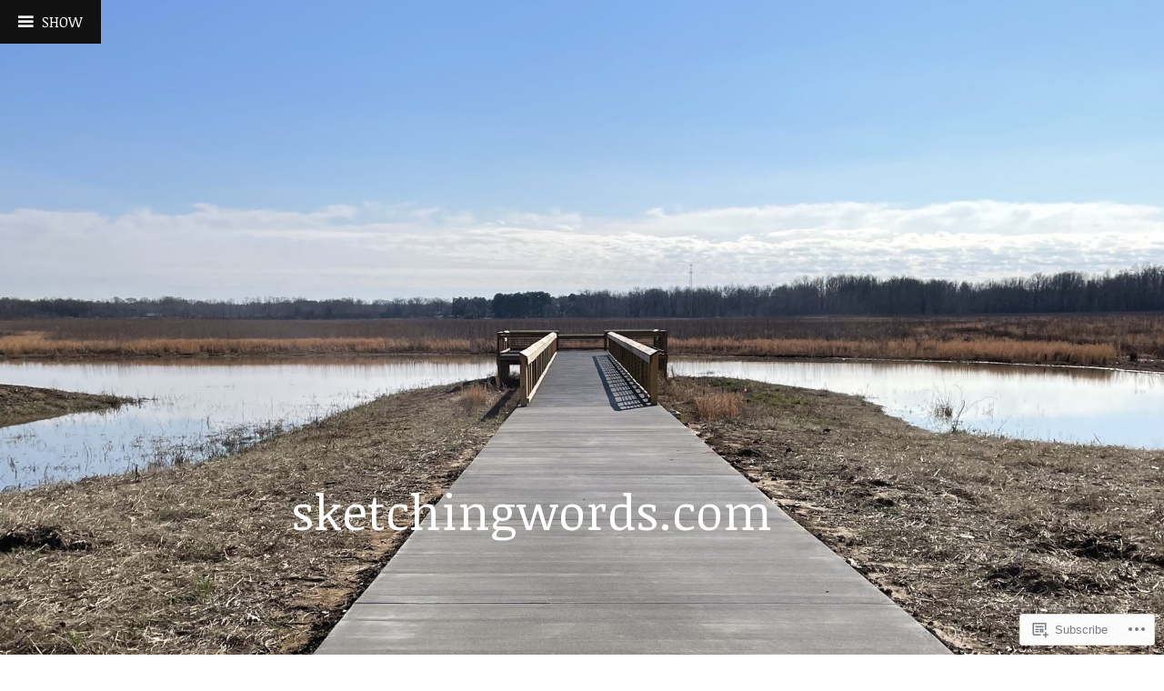

--- FILE ---
content_type: text/html; charset=UTF-8
request_url: https://sketchingwords.com/page/2/
body_size: 21990
content:
<!DOCTYPE html>
<html lang="en">
<head>
<meta charset="UTF-8">
<meta name="viewport" content="width=device-width, initial-scale=1">
<link rel="profile" href="http://gmpg.org/xfn/11">
<link rel="pingback" href="https://sketchingwords.com/xmlrpc.php">

<title>sketchingwords.com &#8211; Page 2</title>
<meta name='robots' content='max-image-preview:large' />

<!-- Async WordPress.com Remote Login -->
<script id="wpcom_remote_login_js">
var wpcom_remote_login_extra_auth = '';
function wpcom_remote_login_remove_dom_node_id( element_id ) {
	var dom_node = document.getElementById( element_id );
	if ( dom_node ) { dom_node.parentNode.removeChild( dom_node ); }
}
function wpcom_remote_login_remove_dom_node_classes( class_name ) {
	var dom_nodes = document.querySelectorAll( '.' + class_name );
	for ( var i = 0; i < dom_nodes.length; i++ ) {
		dom_nodes[ i ].parentNode.removeChild( dom_nodes[ i ] );
	}
}
function wpcom_remote_login_final_cleanup() {
	wpcom_remote_login_remove_dom_node_classes( "wpcom_remote_login_msg" );
	wpcom_remote_login_remove_dom_node_id( "wpcom_remote_login_key" );
	wpcom_remote_login_remove_dom_node_id( "wpcom_remote_login_validate" );
	wpcom_remote_login_remove_dom_node_id( "wpcom_remote_login_js" );
	wpcom_remote_login_remove_dom_node_id( "wpcom_request_access_iframe" );
	wpcom_remote_login_remove_dom_node_id( "wpcom_request_access_styles" );
}

// Watch for messages back from the remote login
window.addEventListener( "message", function( e ) {
	if ( e.origin === "https://r-login.wordpress.com" ) {
		var data = {};
		try {
			data = JSON.parse( e.data );
		} catch( e ) {
			wpcom_remote_login_final_cleanup();
			return;
		}

		if ( data.msg === 'LOGIN' ) {
			// Clean up the login check iframe
			wpcom_remote_login_remove_dom_node_id( "wpcom_remote_login_key" );

			var id_regex = new RegExp( /^[0-9]+$/ );
			var token_regex = new RegExp( /^.*|.*|.*$/ );
			if (
				token_regex.test( data.token )
				&& id_regex.test( data.wpcomid )
			) {
				// We have everything we need to ask for a login
				var script = document.createElement( "script" );
				script.setAttribute( "id", "wpcom_remote_login_validate" );
				script.src = '/remote-login.php?wpcom_remote_login=validate'
					+ '&wpcomid=' + data.wpcomid
					+ '&token=' + encodeURIComponent( data.token )
					+ '&host=' + window.location.protocol
					+ '//' + window.location.hostname
					+ '&postid=1472'
					+ '&is_singular=';
				document.body.appendChild( script );
			}

			return;
		}

		// Safari ITP, not logged in, so redirect
		if ( data.msg === 'LOGIN-REDIRECT' ) {
			window.location = 'https://wordpress.com/log-in?redirect_to=' + window.location.href;
			return;
		}

		// Safari ITP, storage access failed, remove the request
		if ( data.msg === 'LOGIN-REMOVE' ) {
			var css_zap = 'html { -webkit-transition: margin-top 1s; transition: margin-top 1s; } /* 9001 */ html { margin-top: 0 !important; } * html body { margin-top: 0 !important; } @media screen and ( max-width: 782px ) { html { margin-top: 0 !important; } * html body { margin-top: 0 !important; } }';
			var style_zap = document.createElement( 'style' );
			style_zap.type = 'text/css';
			style_zap.appendChild( document.createTextNode( css_zap ) );
			document.body.appendChild( style_zap );

			var e = document.getElementById( 'wpcom_request_access_iframe' );
			e.parentNode.removeChild( e );

			document.cookie = 'wordpress_com_login_access=denied; path=/; max-age=31536000';

			return;
		}

		// Safari ITP
		if ( data.msg === 'REQUEST_ACCESS' ) {
			console.log( 'request access: safari' );

			// Check ITP iframe enable/disable knob
			if ( wpcom_remote_login_extra_auth !== 'safari_itp_iframe' ) {
				return;
			}

			// If we are in a "private window" there is no ITP.
			var private_window = false;
			try {
				var opendb = window.openDatabase( null, null, null, null );
			} catch( e ) {
				private_window = true;
			}

			if ( private_window ) {
				console.log( 'private window' );
				return;
			}

			var iframe = document.createElement( 'iframe' );
			iframe.id = 'wpcom_request_access_iframe';
			iframe.setAttribute( 'scrolling', 'no' );
			iframe.setAttribute( 'sandbox', 'allow-storage-access-by-user-activation allow-scripts allow-same-origin allow-top-navigation-by-user-activation' );
			iframe.src = 'https://r-login.wordpress.com/remote-login.php?wpcom_remote_login=request_access&origin=' + encodeURIComponent( data.origin ) + '&wpcomid=' + encodeURIComponent( data.wpcomid );

			var css = 'html { -webkit-transition: margin-top 1s; transition: margin-top 1s; } /* 9001 */ html { margin-top: 46px !important; } * html body { margin-top: 46px !important; } @media screen and ( max-width: 660px ) { html { margin-top: 71px !important; } * html body { margin-top: 71px !important; } #wpcom_request_access_iframe { display: block; height: 71px !important; } } #wpcom_request_access_iframe { border: 0px; height: 46px; position: fixed; top: 0; left: 0; width: 100%; min-width: 100%; z-index: 99999; background: #23282d; } ';

			var style = document.createElement( 'style' );
			style.type = 'text/css';
			style.id = 'wpcom_request_access_styles';
			style.appendChild( document.createTextNode( css ) );
			document.body.appendChild( style );

			document.body.appendChild( iframe );
		}

		if ( data.msg === 'DONE' ) {
			wpcom_remote_login_final_cleanup();
		}
	}
}, false );

// Inject the remote login iframe after the page has had a chance to load
// more critical resources
window.addEventListener( "DOMContentLoaded", function( e ) {
	var iframe = document.createElement( "iframe" );
	iframe.style.display = "none";
	iframe.setAttribute( "scrolling", "no" );
	iframe.setAttribute( "id", "wpcom_remote_login_key" );
	iframe.src = "https://r-login.wordpress.com/remote-login.php"
		+ "?wpcom_remote_login=key"
		+ "&origin=aHR0cHM6Ly9za2V0Y2hpbmd3b3Jkcy5jb20%3D"
		+ "&wpcomid=157536394"
		+ "&time=" + Math.floor( Date.now() / 1000 );
	document.body.appendChild( iframe );
}, false );
</script>
<link rel='dns-prefetch' href='//s0.wp.com' />
<link rel='dns-prefetch' href='//fonts-api.wp.com' />
<link rel="alternate" type="application/rss+xml" title="sketchingwords.com &raquo; Feed" href="https://sketchingwords.com/feed/" />
<link rel="alternate" type="application/rss+xml" title="sketchingwords.com &raquo; Comments Feed" href="https://sketchingwords.com/comments/feed/" />
	<script type="text/javascript">
		/* <![CDATA[ */
		function addLoadEvent(func) {
			var oldonload = window.onload;
			if (typeof window.onload != 'function') {
				window.onload = func;
			} else {
				window.onload = function () {
					oldonload();
					func();
				}
			}
		}
		/* ]]> */
	</script>
	<link crossorigin='anonymous' rel='stylesheet' id='all-css-0-1' href='/wp-content/mu-plugins/jetpack-plugin/sun/modules/infinite-scroll/infinity.css?m=1753279645i&cssminify=yes' type='text/css' media='all' />
<style id='wp-emoji-styles-inline-css'>

	img.wp-smiley, img.emoji {
		display: inline !important;
		border: none !important;
		box-shadow: none !important;
		height: 1em !important;
		width: 1em !important;
		margin: 0 0.07em !important;
		vertical-align: -0.1em !important;
		background: none !important;
		padding: 0 !important;
	}
/*# sourceURL=wp-emoji-styles-inline-css */
</style>
<link crossorigin='anonymous' rel='stylesheet' id='all-css-2-1' href='/wp-content/plugins/gutenberg-core/v22.2.0/build/styles/block-library/style.css?m=1764855221i&cssminify=yes' type='text/css' media='all' />
<style id='wp-block-library-inline-css'>
.has-text-align-justify {
	text-align:justify;
}
.has-text-align-justify{text-align:justify;}

/*# sourceURL=wp-block-library-inline-css */
</style><style id='wp-block-paragraph-inline-css'>
.is-small-text{font-size:.875em}.is-regular-text{font-size:1em}.is-large-text{font-size:2.25em}.is-larger-text{font-size:3em}.has-drop-cap:not(:focus):first-letter{float:left;font-size:8.4em;font-style:normal;font-weight:100;line-height:.68;margin:.05em .1em 0 0;text-transform:uppercase}body.rtl .has-drop-cap:not(:focus):first-letter{float:none;margin-left:.1em}p.has-drop-cap.has-background{overflow:hidden}:root :where(p.has-background){padding:1.25em 2.375em}:where(p.has-text-color:not(.has-link-color)) a{color:inherit}p.has-text-align-left[style*="writing-mode:vertical-lr"],p.has-text-align-right[style*="writing-mode:vertical-rl"]{rotate:180deg}
/*# sourceURL=/wp-content/plugins/gutenberg-core/v22.2.0/build/styles/block-library/paragraph/style.css */
</style>
<style id='wp-block-heading-inline-css'>
h1:where(.wp-block-heading).has-background,h2:where(.wp-block-heading).has-background,h3:where(.wp-block-heading).has-background,h4:where(.wp-block-heading).has-background,h5:where(.wp-block-heading).has-background,h6:where(.wp-block-heading).has-background{padding:1.25em 2.375em}h1.has-text-align-left[style*=writing-mode]:where([style*=vertical-lr]),h1.has-text-align-right[style*=writing-mode]:where([style*=vertical-rl]),h2.has-text-align-left[style*=writing-mode]:where([style*=vertical-lr]),h2.has-text-align-right[style*=writing-mode]:where([style*=vertical-rl]),h3.has-text-align-left[style*=writing-mode]:where([style*=vertical-lr]),h3.has-text-align-right[style*=writing-mode]:where([style*=vertical-rl]),h4.has-text-align-left[style*=writing-mode]:where([style*=vertical-lr]),h4.has-text-align-right[style*=writing-mode]:where([style*=vertical-rl]),h5.has-text-align-left[style*=writing-mode]:where([style*=vertical-lr]),h5.has-text-align-right[style*=writing-mode]:where([style*=vertical-rl]),h6.has-text-align-left[style*=writing-mode]:where([style*=vertical-lr]),h6.has-text-align-right[style*=writing-mode]:where([style*=vertical-rl]){rotate:180deg}
/*# sourceURL=/wp-content/plugins/gutenberg-core/v22.2.0/build/styles/block-library/heading/style.css */
</style>
<style id='global-styles-inline-css'>
:root{--wp--preset--aspect-ratio--square: 1;--wp--preset--aspect-ratio--4-3: 4/3;--wp--preset--aspect-ratio--3-4: 3/4;--wp--preset--aspect-ratio--3-2: 3/2;--wp--preset--aspect-ratio--2-3: 2/3;--wp--preset--aspect-ratio--16-9: 16/9;--wp--preset--aspect-ratio--9-16: 9/16;--wp--preset--color--black: #000000;--wp--preset--color--cyan-bluish-gray: #abb8c3;--wp--preset--color--white: #ffffff;--wp--preset--color--pale-pink: #f78da7;--wp--preset--color--vivid-red: #cf2e2e;--wp--preset--color--luminous-vivid-orange: #ff6900;--wp--preset--color--luminous-vivid-amber: #fcb900;--wp--preset--color--light-green-cyan: #7bdcb5;--wp--preset--color--vivid-green-cyan: #00d084;--wp--preset--color--pale-cyan-blue: #8ed1fc;--wp--preset--color--vivid-cyan-blue: #0693e3;--wp--preset--color--vivid-purple: #9b51e0;--wp--preset--gradient--vivid-cyan-blue-to-vivid-purple: linear-gradient(135deg,rgb(6,147,227) 0%,rgb(155,81,224) 100%);--wp--preset--gradient--light-green-cyan-to-vivid-green-cyan: linear-gradient(135deg,rgb(122,220,180) 0%,rgb(0,208,130) 100%);--wp--preset--gradient--luminous-vivid-amber-to-luminous-vivid-orange: linear-gradient(135deg,rgb(252,185,0) 0%,rgb(255,105,0) 100%);--wp--preset--gradient--luminous-vivid-orange-to-vivid-red: linear-gradient(135deg,rgb(255,105,0) 0%,rgb(207,46,46) 100%);--wp--preset--gradient--very-light-gray-to-cyan-bluish-gray: linear-gradient(135deg,rgb(238,238,238) 0%,rgb(169,184,195) 100%);--wp--preset--gradient--cool-to-warm-spectrum: linear-gradient(135deg,rgb(74,234,220) 0%,rgb(151,120,209) 20%,rgb(207,42,186) 40%,rgb(238,44,130) 60%,rgb(251,105,98) 80%,rgb(254,248,76) 100%);--wp--preset--gradient--blush-light-purple: linear-gradient(135deg,rgb(255,206,236) 0%,rgb(152,150,240) 100%);--wp--preset--gradient--blush-bordeaux: linear-gradient(135deg,rgb(254,205,165) 0%,rgb(254,45,45) 50%,rgb(107,0,62) 100%);--wp--preset--gradient--luminous-dusk: linear-gradient(135deg,rgb(255,203,112) 0%,rgb(199,81,192) 50%,rgb(65,88,208) 100%);--wp--preset--gradient--pale-ocean: linear-gradient(135deg,rgb(255,245,203) 0%,rgb(182,227,212) 50%,rgb(51,167,181) 100%);--wp--preset--gradient--electric-grass: linear-gradient(135deg,rgb(202,248,128) 0%,rgb(113,206,126) 100%);--wp--preset--gradient--midnight: linear-gradient(135deg,rgb(2,3,129) 0%,rgb(40,116,252) 100%);--wp--preset--font-size--small: 13px;--wp--preset--font-size--medium: 20px;--wp--preset--font-size--large: 36px;--wp--preset--font-size--x-large: 42px;--wp--preset--font-family--albert-sans: 'Albert Sans', sans-serif;--wp--preset--font-family--alegreya: Alegreya, serif;--wp--preset--font-family--arvo: Arvo, serif;--wp--preset--font-family--bodoni-moda: 'Bodoni Moda', serif;--wp--preset--font-family--bricolage-grotesque: 'Bricolage Grotesque', sans-serif;--wp--preset--font-family--cabin: Cabin, sans-serif;--wp--preset--font-family--chivo: Chivo, sans-serif;--wp--preset--font-family--commissioner: Commissioner, sans-serif;--wp--preset--font-family--cormorant: Cormorant, serif;--wp--preset--font-family--courier-prime: 'Courier Prime', monospace;--wp--preset--font-family--crimson-pro: 'Crimson Pro', serif;--wp--preset--font-family--dm-mono: 'DM Mono', monospace;--wp--preset--font-family--dm-sans: 'DM Sans', sans-serif;--wp--preset--font-family--dm-serif-display: 'DM Serif Display', serif;--wp--preset--font-family--domine: Domine, serif;--wp--preset--font-family--eb-garamond: 'EB Garamond', serif;--wp--preset--font-family--epilogue: Epilogue, sans-serif;--wp--preset--font-family--fahkwang: Fahkwang, sans-serif;--wp--preset--font-family--figtree: Figtree, sans-serif;--wp--preset--font-family--fira-sans: 'Fira Sans', sans-serif;--wp--preset--font-family--fjalla-one: 'Fjalla One', sans-serif;--wp--preset--font-family--fraunces: Fraunces, serif;--wp--preset--font-family--gabarito: Gabarito, system-ui;--wp--preset--font-family--ibm-plex-mono: 'IBM Plex Mono', monospace;--wp--preset--font-family--ibm-plex-sans: 'IBM Plex Sans', sans-serif;--wp--preset--font-family--ibarra-real-nova: 'Ibarra Real Nova', serif;--wp--preset--font-family--instrument-serif: 'Instrument Serif', serif;--wp--preset--font-family--inter: Inter, sans-serif;--wp--preset--font-family--josefin-sans: 'Josefin Sans', sans-serif;--wp--preset--font-family--jost: Jost, sans-serif;--wp--preset--font-family--libre-baskerville: 'Libre Baskerville', serif;--wp--preset--font-family--libre-franklin: 'Libre Franklin', sans-serif;--wp--preset--font-family--literata: Literata, serif;--wp--preset--font-family--lora: Lora, serif;--wp--preset--font-family--merriweather: Merriweather, serif;--wp--preset--font-family--montserrat: Montserrat, sans-serif;--wp--preset--font-family--newsreader: Newsreader, serif;--wp--preset--font-family--noto-sans-mono: 'Noto Sans Mono', sans-serif;--wp--preset--font-family--nunito: Nunito, sans-serif;--wp--preset--font-family--open-sans: 'Open Sans', sans-serif;--wp--preset--font-family--overpass: Overpass, sans-serif;--wp--preset--font-family--pt-serif: 'PT Serif', serif;--wp--preset--font-family--petrona: Petrona, serif;--wp--preset--font-family--piazzolla: Piazzolla, serif;--wp--preset--font-family--playfair-display: 'Playfair Display', serif;--wp--preset--font-family--plus-jakarta-sans: 'Plus Jakarta Sans', sans-serif;--wp--preset--font-family--poppins: Poppins, sans-serif;--wp--preset--font-family--raleway: Raleway, sans-serif;--wp--preset--font-family--roboto: Roboto, sans-serif;--wp--preset--font-family--roboto-slab: 'Roboto Slab', serif;--wp--preset--font-family--rubik: Rubik, sans-serif;--wp--preset--font-family--rufina: Rufina, serif;--wp--preset--font-family--sora: Sora, sans-serif;--wp--preset--font-family--source-sans-3: 'Source Sans 3', sans-serif;--wp--preset--font-family--source-serif-4: 'Source Serif 4', serif;--wp--preset--font-family--space-mono: 'Space Mono', monospace;--wp--preset--font-family--syne: Syne, sans-serif;--wp--preset--font-family--texturina: Texturina, serif;--wp--preset--font-family--urbanist: Urbanist, sans-serif;--wp--preset--font-family--work-sans: 'Work Sans', sans-serif;--wp--preset--spacing--20: 0.44rem;--wp--preset--spacing--30: 0.67rem;--wp--preset--spacing--40: 1rem;--wp--preset--spacing--50: 1.5rem;--wp--preset--spacing--60: 2.25rem;--wp--preset--spacing--70: 3.38rem;--wp--preset--spacing--80: 5.06rem;--wp--preset--shadow--natural: 6px 6px 9px rgba(0, 0, 0, 0.2);--wp--preset--shadow--deep: 12px 12px 50px rgba(0, 0, 0, 0.4);--wp--preset--shadow--sharp: 6px 6px 0px rgba(0, 0, 0, 0.2);--wp--preset--shadow--outlined: 6px 6px 0px -3px rgb(255, 255, 255), 6px 6px rgb(0, 0, 0);--wp--preset--shadow--crisp: 6px 6px 0px rgb(0, 0, 0);}:where(.is-layout-flex){gap: 0.5em;}:where(.is-layout-grid){gap: 0.5em;}body .is-layout-flex{display: flex;}.is-layout-flex{flex-wrap: wrap;align-items: center;}.is-layout-flex > :is(*, div){margin: 0;}body .is-layout-grid{display: grid;}.is-layout-grid > :is(*, div){margin: 0;}:where(.wp-block-columns.is-layout-flex){gap: 2em;}:where(.wp-block-columns.is-layout-grid){gap: 2em;}:where(.wp-block-post-template.is-layout-flex){gap: 1.25em;}:where(.wp-block-post-template.is-layout-grid){gap: 1.25em;}.has-black-color{color: var(--wp--preset--color--black) !important;}.has-cyan-bluish-gray-color{color: var(--wp--preset--color--cyan-bluish-gray) !important;}.has-white-color{color: var(--wp--preset--color--white) !important;}.has-pale-pink-color{color: var(--wp--preset--color--pale-pink) !important;}.has-vivid-red-color{color: var(--wp--preset--color--vivid-red) !important;}.has-luminous-vivid-orange-color{color: var(--wp--preset--color--luminous-vivid-orange) !important;}.has-luminous-vivid-amber-color{color: var(--wp--preset--color--luminous-vivid-amber) !important;}.has-light-green-cyan-color{color: var(--wp--preset--color--light-green-cyan) !important;}.has-vivid-green-cyan-color{color: var(--wp--preset--color--vivid-green-cyan) !important;}.has-pale-cyan-blue-color{color: var(--wp--preset--color--pale-cyan-blue) !important;}.has-vivid-cyan-blue-color{color: var(--wp--preset--color--vivid-cyan-blue) !important;}.has-vivid-purple-color{color: var(--wp--preset--color--vivid-purple) !important;}.has-black-background-color{background-color: var(--wp--preset--color--black) !important;}.has-cyan-bluish-gray-background-color{background-color: var(--wp--preset--color--cyan-bluish-gray) !important;}.has-white-background-color{background-color: var(--wp--preset--color--white) !important;}.has-pale-pink-background-color{background-color: var(--wp--preset--color--pale-pink) !important;}.has-vivid-red-background-color{background-color: var(--wp--preset--color--vivid-red) !important;}.has-luminous-vivid-orange-background-color{background-color: var(--wp--preset--color--luminous-vivid-orange) !important;}.has-luminous-vivid-amber-background-color{background-color: var(--wp--preset--color--luminous-vivid-amber) !important;}.has-light-green-cyan-background-color{background-color: var(--wp--preset--color--light-green-cyan) !important;}.has-vivid-green-cyan-background-color{background-color: var(--wp--preset--color--vivid-green-cyan) !important;}.has-pale-cyan-blue-background-color{background-color: var(--wp--preset--color--pale-cyan-blue) !important;}.has-vivid-cyan-blue-background-color{background-color: var(--wp--preset--color--vivid-cyan-blue) !important;}.has-vivid-purple-background-color{background-color: var(--wp--preset--color--vivid-purple) !important;}.has-black-border-color{border-color: var(--wp--preset--color--black) !important;}.has-cyan-bluish-gray-border-color{border-color: var(--wp--preset--color--cyan-bluish-gray) !important;}.has-white-border-color{border-color: var(--wp--preset--color--white) !important;}.has-pale-pink-border-color{border-color: var(--wp--preset--color--pale-pink) !important;}.has-vivid-red-border-color{border-color: var(--wp--preset--color--vivid-red) !important;}.has-luminous-vivid-orange-border-color{border-color: var(--wp--preset--color--luminous-vivid-orange) !important;}.has-luminous-vivid-amber-border-color{border-color: var(--wp--preset--color--luminous-vivid-amber) !important;}.has-light-green-cyan-border-color{border-color: var(--wp--preset--color--light-green-cyan) !important;}.has-vivid-green-cyan-border-color{border-color: var(--wp--preset--color--vivid-green-cyan) !important;}.has-pale-cyan-blue-border-color{border-color: var(--wp--preset--color--pale-cyan-blue) !important;}.has-vivid-cyan-blue-border-color{border-color: var(--wp--preset--color--vivid-cyan-blue) !important;}.has-vivid-purple-border-color{border-color: var(--wp--preset--color--vivid-purple) !important;}.has-vivid-cyan-blue-to-vivid-purple-gradient-background{background: var(--wp--preset--gradient--vivid-cyan-blue-to-vivid-purple) !important;}.has-light-green-cyan-to-vivid-green-cyan-gradient-background{background: var(--wp--preset--gradient--light-green-cyan-to-vivid-green-cyan) !important;}.has-luminous-vivid-amber-to-luminous-vivid-orange-gradient-background{background: var(--wp--preset--gradient--luminous-vivid-amber-to-luminous-vivid-orange) !important;}.has-luminous-vivid-orange-to-vivid-red-gradient-background{background: var(--wp--preset--gradient--luminous-vivid-orange-to-vivid-red) !important;}.has-very-light-gray-to-cyan-bluish-gray-gradient-background{background: var(--wp--preset--gradient--very-light-gray-to-cyan-bluish-gray) !important;}.has-cool-to-warm-spectrum-gradient-background{background: var(--wp--preset--gradient--cool-to-warm-spectrum) !important;}.has-blush-light-purple-gradient-background{background: var(--wp--preset--gradient--blush-light-purple) !important;}.has-blush-bordeaux-gradient-background{background: var(--wp--preset--gradient--blush-bordeaux) !important;}.has-luminous-dusk-gradient-background{background: var(--wp--preset--gradient--luminous-dusk) !important;}.has-pale-ocean-gradient-background{background: var(--wp--preset--gradient--pale-ocean) !important;}.has-electric-grass-gradient-background{background: var(--wp--preset--gradient--electric-grass) !important;}.has-midnight-gradient-background{background: var(--wp--preset--gradient--midnight) !important;}.has-small-font-size{font-size: var(--wp--preset--font-size--small) !important;}.has-medium-font-size{font-size: var(--wp--preset--font-size--medium) !important;}.has-large-font-size{font-size: var(--wp--preset--font-size--large) !important;}.has-x-large-font-size{font-size: var(--wp--preset--font-size--x-large) !important;}.has-albert-sans-font-family{font-family: var(--wp--preset--font-family--albert-sans) !important;}.has-alegreya-font-family{font-family: var(--wp--preset--font-family--alegreya) !important;}.has-arvo-font-family{font-family: var(--wp--preset--font-family--arvo) !important;}.has-bodoni-moda-font-family{font-family: var(--wp--preset--font-family--bodoni-moda) !important;}.has-bricolage-grotesque-font-family{font-family: var(--wp--preset--font-family--bricolage-grotesque) !important;}.has-cabin-font-family{font-family: var(--wp--preset--font-family--cabin) !important;}.has-chivo-font-family{font-family: var(--wp--preset--font-family--chivo) !important;}.has-commissioner-font-family{font-family: var(--wp--preset--font-family--commissioner) !important;}.has-cormorant-font-family{font-family: var(--wp--preset--font-family--cormorant) !important;}.has-courier-prime-font-family{font-family: var(--wp--preset--font-family--courier-prime) !important;}.has-crimson-pro-font-family{font-family: var(--wp--preset--font-family--crimson-pro) !important;}.has-dm-mono-font-family{font-family: var(--wp--preset--font-family--dm-mono) !important;}.has-dm-sans-font-family{font-family: var(--wp--preset--font-family--dm-sans) !important;}.has-dm-serif-display-font-family{font-family: var(--wp--preset--font-family--dm-serif-display) !important;}.has-domine-font-family{font-family: var(--wp--preset--font-family--domine) !important;}.has-eb-garamond-font-family{font-family: var(--wp--preset--font-family--eb-garamond) !important;}.has-epilogue-font-family{font-family: var(--wp--preset--font-family--epilogue) !important;}.has-fahkwang-font-family{font-family: var(--wp--preset--font-family--fahkwang) !important;}.has-figtree-font-family{font-family: var(--wp--preset--font-family--figtree) !important;}.has-fira-sans-font-family{font-family: var(--wp--preset--font-family--fira-sans) !important;}.has-fjalla-one-font-family{font-family: var(--wp--preset--font-family--fjalla-one) !important;}.has-fraunces-font-family{font-family: var(--wp--preset--font-family--fraunces) !important;}.has-gabarito-font-family{font-family: var(--wp--preset--font-family--gabarito) !important;}.has-ibm-plex-mono-font-family{font-family: var(--wp--preset--font-family--ibm-plex-mono) !important;}.has-ibm-plex-sans-font-family{font-family: var(--wp--preset--font-family--ibm-plex-sans) !important;}.has-ibarra-real-nova-font-family{font-family: var(--wp--preset--font-family--ibarra-real-nova) !important;}.has-instrument-serif-font-family{font-family: var(--wp--preset--font-family--instrument-serif) !important;}.has-inter-font-family{font-family: var(--wp--preset--font-family--inter) !important;}.has-josefin-sans-font-family{font-family: var(--wp--preset--font-family--josefin-sans) !important;}.has-jost-font-family{font-family: var(--wp--preset--font-family--jost) !important;}.has-libre-baskerville-font-family{font-family: var(--wp--preset--font-family--libre-baskerville) !important;}.has-libre-franklin-font-family{font-family: var(--wp--preset--font-family--libre-franklin) !important;}.has-literata-font-family{font-family: var(--wp--preset--font-family--literata) !important;}.has-lora-font-family{font-family: var(--wp--preset--font-family--lora) !important;}.has-merriweather-font-family{font-family: var(--wp--preset--font-family--merriweather) !important;}.has-montserrat-font-family{font-family: var(--wp--preset--font-family--montserrat) !important;}.has-newsreader-font-family{font-family: var(--wp--preset--font-family--newsreader) !important;}.has-noto-sans-mono-font-family{font-family: var(--wp--preset--font-family--noto-sans-mono) !important;}.has-nunito-font-family{font-family: var(--wp--preset--font-family--nunito) !important;}.has-open-sans-font-family{font-family: var(--wp--preset--font-family--open-sans) !important;}.has-overpass-font-family{font-family: var(--wp--preset--font-family--overpass) !important;}.has-pt-serif-font-family{font-family: var(--wp--preset--font-family--pt-serif) !important;}.has-petrona-font-family{font-family: var(--wp--preset--font-family--petrona) !important;}.has-piazzolla-font-family{font-family: var(--wp--preset--font-family--piazzolla) !important;}.has-playfair-display-font-family{font-family: var(--wp--preset--font-family--playfair-display) !important;}.has-plus-jakarta-sans-font-family{font-family: var(--wp--preset--font-family--plus-jakarta-sans) !important;}.has-poppins-font-family{font-family: var(--wp--preset--font-family--poppins) !important;}.has-raleway-font-family{font-family: var(--wp--preset--font-family--raleway) !important;}.has-roboto-font-family{font-family: var(--wp--preset--font-family--roboto) !important;}.has-roboto-slab-font-family{font-family: var(--wp--preset--font-family--roboto-slab) !important;}.has-rubik-font-family{font-family: var(--wp--preset--font-family--rubik) !important;}.has-rufina-font-family{font-family: var(--wp--preset--font-family--rufina) !important;}.has-sora-font-family{font-family: var(--wp--preset--font-family--sora) !important;}.has-source-sans-3-font-family{font-family: var(--wp--preset--font-family--source-sans-3) !important;}.has-source-serif-4-font-family{font-family: var(--wp--preset--font-family--source-serif-4) !important;}.has-space-mono-font-family{font-family: var(--wp--preset--font-family--space-mono) !important;}.has-syne-font-family{font-family: var(--wp--preset--font-family--syne) !important;}.has-texturina-font-family{font-family: var(--wp--preset--font-family--texturina) !important;}.has-urbanist-font-family{font-family: var(--wp--preset--font-family--urbanist) !important;}.has-work-sans-font-family{font-family: var(--wp--preset--font-family--work-sans) !important;}
/*# sourceURL=global-styles-inline-css */
</style>

<style id='classic-theme-styles-inline-css'>
/*! This file is auto-generated */
.wp-block-button__link{color:#fff;background-color:#32373c;border-radius:9999px;box-shadow:none;text-decoration:none;padding:calc(.667em + 2px) calc(1.333em + 2px);font-size:1.125em}.wp-block-file__button{background:#32373c;color:#fff;text-decoration:none}
/*# sourceURL=/wp-includes/css/classic-themes.min.css */
</style>
<link crossorigin='anonymous' rel='stylesheet' id='all-css-4-1' href='/_static/??-eJx9jEEOAiEQBD/kQECjeDC+ZWEnijIwYWA3/l72op689KFTVXplCCU3zE1z6reYRYfiUwlP0VYZpwxIJE4IFRd10HOU9iFA2iuhCiI7/ROiDt9WxfETT20jCOc4YUIa2D9t5eGA91xRBMZS7ATtPkTZvCtdzNEZt7f2fHq8Afl7R7w=&cssminify=yes' type='text/css' media='all' />
<link rel='stylesheet' id='coherent-fonts-css' href='https://fonts-api.wp.com/css?family=Noticia+Text%3A400%2C700%2C400italic%2C700italic%2C&#038;subset=latin%2Clatin-ext%2Cvietnamese' media='all' />
<link crossorigin='anonymous' rel='stylesheet' id='all-css-6-1' href='/_static/??-eJx9jt0KwjAMRl/IGvyZwwvxUWQLsetsk9K0iG9vJ4KKY3ffCedLAvdoUDgTZ8gDBVKIpQeUgdI00/zwtEbVFXyZoZjoi3WsMFKOHd7eDFoYLo4RLDElVws6H/92zl2vTlVQwtIHiXovtkb78j+4VLIkxgt22Qn/gLn6zqWpeg6nTdvstu3xsG/GJ+gAb04=&cssminify=yes' type='text/css' media='all' />
<link crossorigin='anonymous' rel='stylesheet' id='print-css-7-1' href='/wp-content/mu-plugins/global-print/global-print.css?m=1465851035i&cssminify=yes' type='text/css' media='print' />
<style id='jetpack-global-styles-frontend-style-inline-css'>
:root { --font-headings: unset; --font-base: unset; --font-headings-default: -apple-system,BlinkMacSystemFont,"Segoe UI",Roboto,Oxygen-Sans,Ubuntu,Cantarell,"Helvetica Neue",sans-serif; --font-base-default: -apple-system,BlinkMacSystemFont,"Segoe UI",Roboto,Oxygen-Sans,Ubuntu,Cantarell,"Helvetica Neue",sans-serif;}
/*# sourceURL=jetpack-global-styles-frontend-style-inline-css */
</style>
<link crossorigin='anonymous' rel='stylesheet' id='all-css-10-1' href='/wp-content/themes/h4/global.css?m=1420737423i&cssminify=yes' type='text/css' media='all' />
<script type="text/javascript" id="wpcom-actionbar-placeholder-js-extra">
/* <![CDATA[ */
var actionbardata = {"siteID":"157536394","postID":"0","siteURL":"https://sketchingwords.com","xhrURL":"https://sketchingwords.com/wp-admin/admin-ajax.php","nonce":"9977ddb814","isLoggedIn":"","statusMessage":"","subsEmailDefault":"instantly","proxyScriptUrl":"https://s0.wp.com/wp-content/js/wpcom-proxy-request.js?m=1513050504i&amp;ver=20211021","i18n":{"followedText":"New posts from this site will now appear in your \u003Ca href=\"https://wordpress.com/reader\"\u003EReader\u003C/a\u003E","foldBar":"Collapse this bar","unfoldBar":"Expand this bar","shortLinkCopied":"Shortlink copied to clipboard."}};
//# sourceURL=wpcom-actionbar-placeholder-js-extra
/* ]]> */
</script>
<script type="text/javascript" id="jetpack-mu-wpcom-settings-js-before">
/* <![CDATA[ */
var JETPACK_MU_WPCOM_SETTINGS = {"assetsUrl":"https://s0.wp.com/wp-content/mu-plugins/jetpack-mu-wpcom-plugin/sun/jetpack_vendor/automattic/jetpack-mu-wpcom/src/build/"};
//# sourceURL=jetpack-mu-wpcom-settings-js-before
/* ]]> */
</script>
<script crossorigin='anonymous' type='text/javascript'  src='/_static/??-eJzTLy/QTc7PK0nNK9HPKtYvyinRLSjKr6jUyyrW0QfKZeYl55SmpBaDJLMKS1OLKqGUXm5mHkFFurmZ6UWJJalQxfa5tobmRgamxgZmFpZZACbyLJI='></script>
<script type="text/javascript" id="rlt-proxy-js-after">
/* <![CDATA[ */
	rltInitialize( {"token":null,"iframeOrigins":["https:\/\/widgets.wp.com"]} );
//# sourceURL=rlt-proxy-js-after
/* ]]> */
</script>
<link rel="EditURI" type="application/rsd+xml" title="RSD" href="https://sketchingwordscom.wordpress.com/xmlrpc.php?rsd" />
<meta name="generator" content="WordPress.com" />
<link rel='shortlink' href='https://wp.me/aF0pA' />

<!-- Jetpack Open Graph Tags -->
<meta property="og:type" content="website" />
<meta property="og:title" content="sketchingwords.com" />
<meta property="og:url" content="https://sketchingwords.com/" />
<meta property="og:site_name" content="sketchingwords.com" />
<meta property="og:image" content="https://sketchingwords.com/wp-content/uploads/2025/09/cropped-upsm3vferrk8rqlmdbezbw-1.jpg?w=200" />
<meta property="og:image:width" content="200" />
<meta property="og:image:height" content="200" />
<meta property="og:image:alt" content="" />
<meta property="og:locale" content="en_US" />

<!-- End Jetpack Open Graph Tags -->
<link rel="search" type="application/opensearchdescription+xml" href="https://sketchingwords.com/osd.xml" title="sketchingwords.com" />
<link rel="search" type="application/opensearchdescription+xml" href="https://s1.wp.com/opensearch.xml" title="WordPress.com" />
<style type="text/css">
				body.custom-background .posted-on,
				body.custom-background .featured-post {
					background-color: #ffffff;
				}
			</style><style type="text/css" id="custom-colors-css">
		.entry-footer a,
		.entry-footer span { color: #4F4F4F;}

		.site-footer,
		input[type="text"],
		input[type="email"],
		input[type="url"],
		input[type="password"],
		input[type="search"],
		textarea { border-color: #4F4F4F;}
hr,
		 td,
		 th,
		  { background: #6D6D6D;}
.entry-wrapper:before,
		 .comment-form:before,
		 ol.comment-list li.depth-1:before,
		 abbr,
		 acronym
		  { border-color: #4F4F4F;}
input[type="text"],
		 input[type="email"],
		 input[type="url"],
		 input[type="password"],
		 input[type="search"],
		 textarea { color: #4F4F4F;}
input[type="text"]:focus,
		 input[type="email"]:focus,
		 input[type="url"]:focus,
		 input[type="password"]:focus,
		 input[type="search"]:focus,
		 textarea:focus { color: #111111;}
a,
		 a:visited { color: #444444;}
body,
		 .posted-on,
		 .featured-post  { background-color: #ffffff;}
body,
		 button,
		 input,
		 select,
		 textarea  { color: #333333;}
a:hover,
		 a:focus,
		 a:active,
		 .toggle-on .action-text,
		 .toggle-on .action-text:before,
		 button:hover,
		 input[type="button"]:hover,
		 input[type="reset"]:hover,
		 input[type="submit"]:hover,
		 .main-navigation .current_page_item > a,
		 .main-navigation .current-menu-item > a,
		 .main-navigation .current_page_ancestor > a,
		 .nav-links a,
		 .social-links ul a:hover:before,
		 .entry-meta a,
		 .entry-footer a:hover,
		 .site-footer a:hover,
		 .widget a:hover,
		 #infinite-handle span:hover,
		 .main-navigation .current_page_item > a,
		 .main-navigation .current-menu-item > a,
		 .main-navigation .current_page_ancestor > a,
		 .main-navigation li a:hover,
		 .page-links a
		   { color: #11592F;}
button:hover,
		 input[type="button"]:hover,
		 input[type="reset"]:hover,
		 input[type="submit"]:hover,
		 button:active, button:focus,
		 input[type="button"]:active,
		 input[type="button"]:focus,
		 input[type="reset"]:active,
		 input[type="reset"]:focus,
		 input[type="submit"]:active,
		 input[type="submit"]:focus,
		 a.button:hover.button,
		 #infinite-handle span:hover
		   { border-color: #11592F;}
a.button:hover.button,
		 .comment-content a::after,
		 .entry-content a::after,
		 .entry-header a::after,
		 .entry-footer a::after,
		 .comment-respond a::after,
		 .site-footer a::after  { background: #11592F;}
h1.site-title a,
		 .feature-header h1.entry-title,
		 h2.site-description  { color: #ffffff;}
</style>
<link rel="icon" href="https://sketchingwords.com/wp-content/uploads/2025/09/cropped-upsm3vferrk8rqlmdbezbw-1.jpg?w=32" sizes="32x32" />
<link rel="icon" href="https://sketchingwords.com/wp-content/uploads/2025/09/cropped-upsm3vferrk8rqlmdbezbw-1.jpg?w=192" sizes="192x192" />
<link rel="apple-touch-icon" href="https://sketchingwords.com/wp-content/uploads/2025/09/cropped-upsm3vferrk8rqlmdbezbw-1.jpg?w=180" />
<meta name="msapplication-TileImage" content="https://sketchingwords.com/wp-content/uploads/2025/09/cropped-upsm3vferrk8rqlmdbezbw-1.jpg?w=270" />
<link crossorigin='anonymous' rel='stylesheet' id='all-css-0-3' href='/_static/??-eJydzMsKwjAQheEXMh3qBXUhPoqkk6FMO7mQSSi+vRFUcCPU5X84fLAkgzEUCgV8NUnqyEFhopIszq8GrQFuHBCGyuJaDoqZU+HYvl/VeQ4dqm5gJSwR52YtnCivBHx0VUgBbY5VST6f9/CnV1jImdGKUL7/qqd/9Zf+eNidT/2+304PjvSB1Q==&cssminify=yes' type='text/css' media='all' />
</head>

<body class="home blog paged paged-2 wp-theme-pubcoherent customizer-styles-applied widgets-hidden jetpack-reblog-enabled custom-colors">
<div id="page" class="hfeed site">
	<a class="skip-link screen-reader-text" href="#content">Skip to content</a>

	<header id="masthead" class="site-header" role="banner">
					<button class="menu-toggle animated" aria-controls="slide-panel" aria-expanded="false" ><span class="action-text">Show</span></button>
			<div id="slide-panel" class="slide-panel animated closed">
				
							<nav id="site-navigation" class="main-navigation" role="navigation">
					<div class="menu-primary-container"><ul id="menu-primary" class="menu"><li id="menu-item-6" class="menu-item menu-item-type-custom menu-item-object-custom menu-item-6"><a href="/">Home</a></li>
<li id="menu-item-7" class="menu-item menu-item-type-post_type menu-item-object-page menu-item-7"><a href="https://sketchingwords.com/contact/">Contact</a></li>
</ul></div>				</nav><!-- #site-navigation -->
			

			
<div id="secondary" class="widget-area" role="complementary">
	<aside id="archives-3" class="widget widget_archive"><h2 class="widget-title">Archives</h2>
			<ul>
					<li><a href='https://sketchingwords.com/2026/01/'>January 2026</a></li>
	<li><a href='https://sketchingwords.com/2025/11/'>November 2025</a></li>
	<li><a href='https://sketchingwords.com/2025/10/'>October 2025</a></li>
	<li><a href='https://sketchingwords.com/2025/09/'>September 2025</a></li>
	<li><a href='https://sketchingwords.com/2025/06/'>June 2025</a></li>
	<li><a href='https://sketchingwords.com/2025/05/'>May 2025</a></li>
	<li><a href='https://sketchingwords.com/2025/04/'>April 2025</a></li>
	<li><a href='https://sketchingwords.com/2025/03/'>March 2025</a></li>
	<li><a href='https://sketchingwords.com/2025/02/'>February 2025</a></li>
	<li><a href='https://sketchingwords.com/2025/01/'>January 2025</a></li>
	<li><a href='https://sketchingwords.com/2024/10/'>October 2024</a></li>
	<li><a href='https://sketchingwords.com/2024/09/'>September 2024</a></li>
	<li><a href='https://sketchingwords.com/2024/08/'>August 2024</a></li>
	<li><a href='https://sketchingwords.com/2024/06/'>June 2024</a></li>
	<li><a href='https://sketchingwords.com/2024/05/'>May 2024</a></li>
	<li><a href='https://sketchingwords.com/2024/04/'>April 2024</a></li>
	<li><a href='https://sketchingwords.com/2024/03/'>March 2024</a></li>
	<li><a href='https://sketchingwords.com/2024/02/'>February 2024</a></li>
	<li><a href='https://sketchingwords.com/2024/01/'>January 2024</a></li>
	<li><a href='https://sketchingwords.com/2023/10/'>October 2023</a></li>
	<li><a href='https://sketchingwords.com/2023/08/'>August 2023</a></li>
	<li><a href='https://sketchingwords.com/2023/07/'>July 2023</a></li>
	<li><a href='https://sketchingwords.com/2023/06/'>June 2023</a></li>
	<li><a href='https://sketchingwords.com/2023/05/'>May 2023</a></li>
	<li><a href='https://sketchingwords.com/2023/04/'>April 2023</a></li>
	<li><a href='https://sketchingwords.com/2023/02/'>February 2023</a></li>
	<li><a href='https://sketchingwords.com/2023/01/'>January 2023</a></li>
	<li><a href='https://sketchingwords.com/2022/12/'>December 2022</a></li>
	<li><a href='https://sketchingwords.com/2022/11/'>November 2022</a></li>
	<li><a href='https://sketchingwords.com/2022/10/'>October 2022</a></li>
	<li><a href='https://sketchingwords.com/2022/09/'>September 2022</a></li>
	<li><a href='https://sketchingwords.com/2022/08/'>August 2022</a></li>
	<li><a href='https://sketchingwords.com/2022/07/'>July 2022</a></li>
	<li><a href='https://sketchingwords.com/2022/06/'>June 2022</a></li>
	<li><a href='https://sketchingwords.com/2022/05/'>May 2022</a></li>
	<li><a href='https://sketchingwords.com/2022/04/'>April 2022</a></li>
	<li><a href='https://sketchingwords.com/2022/03/'>March 2022</a></li>
	<li><a href='https://sketchingwords.com/2022/02/'>February 2022</a></li>
	<li><a href='https://sketchingwords.com/2022/01/'>January 2022</a></li>
	<li><a href='https://sketchingwords.com/2021/10/'>October 2021</a></li>
	<li><a href='https://sketchingwords.com/2021/09/'>September 2021</a></li>
	<li><a href='https://sketchingwords.com/2021/08/'>August 2021</a></li>
	<li><a href='https://sketchingwords.com/2021/07/'>July 2021</a></li>
	<li><a href='https://sketchingwords.com/2021/06/'>June 2021</a></li>
	<li><a href='https://sketchingwords.com/2021/05/'>May 2021</a></li>
	<li><a href='https://sketchingwords.com/2021/04/'>April 2021</a></li>
	<li><a href='https://sketchingwords.com/2021/03/'>March 2021</a></li>
	<li><a href='https://sketchingwords.com/2021/02/'>February 2021</a></li>
	<li><a href='https://sketchingwords.com/2021/01/'>January 2021</a></li>
	<li><a href='https://sketchingwords.com/2020/12/'>December 2020</a></li>
	<li><a href='https://sketchingwords.com/2020/11/'>November 2020</a></li>
	<li><a href='https://sketchingwords.com/2020/10/'>October 2020</a></li>
	<li><a href='https://sketchingwords.com/2020/09/'>September 2020</a></li>
	<li><a href='https://sketchingwords.com/2020/08/'>August 2020</a></li>
	<li><a href='https://sketchingwords.com/2020/05/'>May 2020</a></li>
	<li><a href='https://sketchingwords.com/2020/04/'>April 2020</a></li>
	<li><a href='https://sketchingwords.com/2020/03/'>March 2020</a></li>
	<li><a href='https://sketchingwords.com/2020/02/'>February 2020</a></li>
	<li><a href='https://sketchingwords.com/2020/01/'>January 2020</a></li>
	<li><a href='https://sketchingwords.com/2019/12/'>December 2019</a></li>
	<li><a href='https://sketchingwords.com/2019/11/'>November 2019</a></li>
	<li><a href='https://sketchingwords.com/2019/10/'>October 2019</a></li>
	<li><a href='https://sketchingwords.com/2019/09/'>September 2019</a></li>
	<li><a href='https://sketchingwords.com/2019/08/'>August 2019</a></li>
	<li><a href='https://sketchingwords.com/2019/07/'>July 2019</a></li>
	<li><a href='https://sketchingwords.com/2019/06/'>June 2019</a></li>
	<li><a href='https://sketchingwords.com/2019/05/'>May 2019</a></li>
	<li><a href='https://sketchingwords.com/2019/04/'>April 2019</a></li>
	<li><a href='https://sketchingwords.com/2019/03/'>March 2019</a></li>
	<li><a href='https://sketchingwords.com/2019/02/'>February 2019</a></li>
	<li><a href='https://sketchingwords.com/2019/01/'>January 2019</a></li>
			</ul>

			</aside><aside id="categories-3" class="widget widget_categories"><h2 class="widget-title">Categories</h2>
			<ul>
					<li class="cat-item cat-item-770651436"><a href="https://sketchingwords.com/category/squaresrenew/">#SquaresRenew</a>
</li>
	<li class="cat-item cat-item-38385"><a href="https://sketchingwords.com/category/coffee-shops/">Coffee Shops</a>
</li>
	<li class="cat-item cat-item-775807508"><a href="https://sketchingwords.com/category/geometricjanuary/">GeometricJanuary</a>
</li>
	<li class="cat-item cat-item-674316194"><a href="https://sketchingwords.com/category/haibun-road-prompt-cactus-haiku/">Haibun Road prompt/Cactus Haiku</a>
</li>
	<li class="cat-item cat-item-5790"><a href="https://sketchingwords.com/category/haiku/">Haiku</a>
</li>
	<li class="cat-item cat-item-692403536"><a href="https://sketchingwords.com/category/january-square/">January Square</a>
</li>
	<li class="cat-item cat-item-704449463"><a href="https://sketchingwords.com/category/kindasquare/">KindaSquare</a>
</li>
	<li class="cat-item cat-item-894576"><a href="https://sketchingwords.com/category/napowrimo/">NaPoWriMo</a>
</li>
	<li class="cat-item cat-item-670865"><a href="https://sketchingwords.com/category/national-poetry-month/">National Poetry Month</a>
</li>
	<li class="cat-item cat-item-125123945"><a href="https://sketchingwords.com/category/november-shadows/">November Shadows</a>
</li>
	<li class="cat-item cat-item-711725930"><a href="https://sketchingwords.com/category/poetorium/">Poetorium</a>
</li>
	<li class="cat-item cat-item-238503857"><a href="https://sketchingwords.com/category/ronovan-writes/">Ronovan Writes</a>
</li>
	<li class="cat-item cat-item-1675"><a href="https://sketchingwords.com/category/running/">Running</a>
</li>
	<li class="cat-item cat-item-674318149"><a href="https://sketchingwords.com/category/sabi-saturday-prompt-cactus-haiku/">Sabi Saturday prompt/Cactus Haiku</a>
</li>
	<li class="cat-item cat-item-702305187"><a href="https://sketchingwords.com/category/simply-6-minutes/">Simply 6 Minutes</a>
</li>
	<li class="cat-item cat-item-1"><a href="https://sketchingwords.com/category/uncategorized/">Uncategorized</a>
</li>
	<li class="cat-item cat-item-4822"><a href="https://sketchingwords.com/category/words/">words</a>
</li>
			</ul>

			</aside><aside id="block-4" class="widget widget_block">
<h2 class="wp-block-heading"></h2>
</aside><aside id="blog_subscription-3" class="widget widget_blog_subscription jetpack_subscription_widget"><h2 class="widget-title"><label for="subscribe-field">Subscribe to Blog via Email</label></h2>

			<div class="wp-block-jetpack-subscriptions__container">
			<form
				action="https://subscribe.wordpress.com"
				method="post"
				accept-charset="utf-8"
				data-blog="157536394"
				data-post_access_level="everybody"
				id="subscribe-blog"
			>
				<p>Enter your email address to subscribe to this blog and receive notifications of new posts by email.</p>
				<p id="subscribe-email">
					<label
						id="subscribe-field-label"
						for="subscribe-field"
						class="screen-reader-text"
					>
						Email Address:					</label>

					<input
							type="email"
							name="email"
							autocomplete="email"
							
							style="width: 95%; padding: 1px 10px"
							placeholder="Email Address"
							value=""
							id="subscribe-field"
							required
						/>				</p>

				<p id="subscribe-submit"
									>
					<input type="hidden" name="action" value="subscribe"/>
					<input type="hidden" name="blog_id" value="157536394"/>
					<input type="hidden" name="source" value="https://sketchingwords.com/page/2/"/>
					<input type="hidden" name="sub-type" value="widget"/>
					<input type="hidden" name="redirect_fragment" value="subscribe-blog"/>
					<input type="hidden" id="_wpnonce" name="_wpnonce" value="16d5f31563" />					<button type="submit"
													class="wp-block-button__link"
																	>
						Subscribe					</button>
				</p>
			</form>
							<div class="wp-block-jetpack-subscriptions__subscount">
					Join 75 other subscribers				</div>
						</div>
			
</aside><aside id="follow_button_widget-3" class="widget widget_follow_button_widget">
		<a class="wordpress-follow-button" href="https://sketchingwords.com" data-blog="157536394" data-lang="en" >Follow sketchingwords.com on WordPress.com</a>
		<script type="text/javascript">(function(d){ window.wpcomPlatform = {"titles":{"timelines":"Embeddable Timelines","followButton":"Follow Button","wpEmbeds":"WordPress Embeds"}}; var f = d.getElementsByTagName('SCRIPT')[0], p = d.createElement('SCRIPT');p.type = 'text/javascript';p.async = true;p.src = '//widgets.wp.com/platform.js';f.parentNode.insertBefore(p,f);}(document));</script>

		</aside></div><!-- #secondary -->
			</div>
											<div class="feature-header" style="background-image: url(https://sketchingwords.com/wp-content/uploads/2022/12/cropped-0idtvq7ql2srbtmft5akw.jpg);">
					<div class="site-branding header-wrapper">
						<div class="header-inner">
							<a href="https://sketchingwords.com/" class="site-logo-link" rel="home" itemprop="url"></a>							<h1 class="site-title"><a href="https://sketchingwords.com/" rel="home">sketchingwords.com</a></h1>
							<h2 class="site-description"></h2>
						</div>
					</div><!-- .site-branding -->
				</div>
												</header><!-- #masthead -->

	<div id="content" class="site-content">

	<div id="primary" class="content-area">
		<main id="main" class="site-main" role="main">

		
						
				
<article id="post-1472" class="post-1472 post type-post status-publish format-standard hentry category-november-shadows">
	<div class="entry-wrapper">
		<div class="entry-meta">
			<span class="posted-on"><a href="https://sketchingwords.com/2025/11/01/squares-day-1/" rel="bookmark"><time class="entry-date published updated" datetime="2025-11-01T07:44:30-05:00">November 1, 2025</time></a></span>		</div><!-- .entry-meta -->
		<header class="entry-header">
			<h2 class="entry-title"><a href="https://sketchingwords.com/2025/11/01/squares-day-1/" rel="bookmark">Squares day 1</a></h2>
			
					</header><!-- .entry-header -->

		<div class="entry-content">
					</div><!-- .entry-content -->

		<footer class="entry-footer">
			<span class="cat-links">Posted in <a href="https://sketchingwords.com/category/november-shadows/" rel="category tag">November Shadows</a>. </span><span class="comments-link"><a href="https://sketchingwords.com/2025/11/01/squares-day-1/#comments">7 Comments</a></span>		</footer><!-- .entry-footer -->
	</div>
</article><!-- #post-## -->
			
				
<article id="post-1465" class="post-1465 post type-post status-publish format-standard hentry category-simply-6-minutes">
	<div class="entry-wrapper">
		<div class="entry-meta">
			<span class="posted-on"><a href="https://sketchingwords.com/2025/10/28/simply-6-minutes-13/" rel="bookmark"><time class="entry-date published updated" datetime="2025-10-28T07:47:14-05:00">October 28, 2025</time></a></span>		</div><!-- .entry-meta -->
		<header class="entry-header">
			<h2 class="entry-title"><a href="https://sketchingwords.com/2025/10/28/simply-6-minutes-13/" rel="bookmark">Simply 6 Minutes</a></h2>
			
					</header><!-- .entry-header -->

		<div class="entry-content">
			<p>There is a female cardinal who is always the first at the feeder before dawn, and last at the feeder at dusk. Her punctual &#8220;cheep cheep&#8221; bookends my day. She is out there right now, and is the inspiration for this post. If birds did Halloween: Cardinals could be cardinals of the Catholic kind. Or [&hellip;]</p>
		</div><!-- .entry-content -->

		<footer class="entry-footer">
			<span class="cat-links">Posted in <a href="https://sketchingwords.com/category/simply-6-minutes/" rel="category tag">Simply 6 Minutes</a>. </span><span class="comments-link"><a href="https://sketchingwords.com/2025/10/28/simply-6-minutes-13/#comments">1 Comment</a></span>		</footer><!-- .entry-footer -->
	</div>
</article><!-- #post-## -->
			
				
<article id="post-1457" class="post-1457 post type-post status-publish format-standard hentry category-words">
	<div class="entry-wrapper">
		<div class="entry-meta">
			<span class="posted-on"><a href="https://sketchingwords.com/2025/10/25/all-month/" rel="bookmark"><time class="entry-date published" datetime="2025-10-25T09:33:23-05:00">October 25, 2025</time><time class="updated" datetime="2025-10-25T09:34:21-05:00">October 25, 2025</time></a></span>		</div><!-- .entry-meta -->
		<header class="entry-header">
			<h2 class="entry-title"><a href="https://sketchingwords.com/2025/10/25/all-month/" rel="bookmark">All Month</a></h2>
			
					</header><!-- .entry-header -->

		<div class="entry-content">
			<p>the persistence of squirrelsas the maple tree shadows become thinner our furnace caws awakewhile the crows out back pick through cracked corn a new moon rises at 11 a.m.will the tomatoes still ripen? all monthI reada poem of repetition</p>
		</div><!-- .entry-content -->

		<footer class="entry-footer">
			<span class="cat-links">Posted in <a href="https://sketchingwords.com/category/words/" rel="category tag">words</a>. </span><span class="comments-link"><a href="https://sketchingwords.com/2025/10/25/all-month/#respond">Leave a comment</a></span>		</footer><!-- .entry-footer -->
	</div>
</article><!-- #post-## -->
			
				
<article id="post-1449" class="post-1449 post type-post status-publish format-standard hentry category-words">
	<div class="entry-wrapper">
		<div class="entry-meta">
			<span class="posted-on"><a href="https://sketchingwords.com/2025/10/21/describe-the-sunset-part-2/" rel="bookmark"><time class="entry-date published updated" datetime="2025-10-21T10:11:36-05:00">October 21, 2025</time></a></span>		</div><!-- .entry-meta -->
		<header class="entry-header">
			<h2 class="entry-title"><a href="https://sketchingwords.com/2025/10/21/describe-the-sunset-part-2/" rel="bookmark">Describe the sunset part&nbsp;2</a></h2>
			
					</header><!-- .entry-header -->

		<div class="entry-content">
			<p>a hymnal at low tidea pronoun for Saharan dusta declaration from a sun dial&#8217;s fading battery</p>
		</div><!-- .entry-content -->

		<footer class="entry-footer">
			<span class="cat-links">Posted in <a href="https://sketchingwords.com/category/words/" rel="category tag">words</a>. </span><span class="comments-link"><a href="https://sketchingwords.com/2025/10/21/describe-the-sunset-part-2/#respond">Leave a comment</a></span>		</footer><!-- .entry-footer -->
	</div>
</article><!-- #post-## -->
			
				
<article id="post-1442" class="post-1442 post type-post status-publish format-standard hentry category-words">
	<div class="entry-wrapper">
		<div class="entry-meta">
			<span class="posted-on"><a href="https://sketchingwords.com/2025/10/20/describe-the-sunset/" rel="bookmark"><time class="entry-date published updated" datetime="2025-10-20T09:42:01-05:00">October 20, 2025</time></a></span>		</div><!-- .entry-meta -->
		<header class="entry-header">
			<h2 class="entry-title"><a href="https://sketchingwords.com/2025/10/20/describe-the-sunset/" rel="bookmark">Describe the sunset</a></h2>
			
					</header><!-- .entry-header -->

		<div class="entry-content">
			<p>train whistlesmourning dovesproof time is forgeryyour mother&#8217;s smilethe artist coming home</p>
		</div><!-- .entry-content -->

		<footer class="entry-footer">
			<span class="cat-links">Posted in <a href="https://sketchingwords.com/category/words/" rel="category tag">words</a>. </span><span class="comments-link"><a href="https://sketchingwords.com/2025/10/20/describe-the-sunset/#respond">Leave a comment</a></span>		</footer><!-- .entry-footer -->
	</div>
</article><!-- #post-## -->
			
				
<article id="post-1434" class="post-1434 post type-post status-publish format-standard hentry category-simply-6-minutes">
	<div class="entry-wrapper">
		<div class="entry-meta">
			<span class="posted-on"><a href="https://sketchingwords.com/2025/09/30/simply-6-minutes-orange/" rel="bookmark"><time class="entry-date published updated" datetime="2025-09-30T08:22:28-05:00">September 30, 2025</time></a></span>		</div><!-- .entry-meta -->
		<header class="entry-header">
			<h2 class="entry-title"><a href="https://sketchingwords.com/2025/09/30/simply-6-minutes-orange/" rel="bookmark">Simply 6 Minutes&nbsp;(orange)</a></h2>
			
					</header><!-- .entry-header -->

		<div class="entry-content">
			<p>We live in a &#8220;planned community.&#8221; Street names, walking paths and lot sizes all meticulously drawn and approved by the zoning committee. There are only 4 houses out of hundreds in this development (formerly a cotton field) with decks off the back door. The decks are necessary to compensate for the slight slope of the [&hellip;]</p>
		</div><!-- .entry-content -->

		<footer class="entry-footer">
			<span class="cat-links">Posted in <a href="https://sketchingwords.com/category/simply-6-minutes/" rel="category tag">Simply 6 Minutes</a>. </span><span class="comments-link"><a href="https://sketchingwords.com/2025/09/30/simply-6-minutes-orange/#comments">1 Comment</a></span>		</footer><!-- .entry-footer -->
	</div>
</article><!-- #post-## -->
			
				
<article id="post-1430" class="post-1430 post type-post status-publish format-standard hentry category-haiku category-words">
	<div class="entry-wrapper">
		<div class="entry-meta">
			<span class="posted-on"><a href="https://sketchingwords.com/2025/09/24/2-haiku/" rel="bookmark"><time class="entry-date published updated" datetime="2025-09-24T10:22:01-05:00">September 24, 2025</time></a></span>		</div><!-- .entry-meta -->
		<header class="entry-header">
			<h2 class="entry-title"><a href="https://sketchingwords.com/2025/09/24/2-haiku/" rel="bookmark">2 Haiku</a></h2>
			
					</header><!-- .entry-header -->

		<div class="entry-content">
			<p>Late SeptemberOpossum on the fenceWatching me watching him Late Septemberonly the rainnot napping</p>
		</div><!-- .entry-content -->

		<footer class="entry-footer">
			<span class="cat-links">Posted in <a href="https://sketchingwords.com/category/haiku/" rel="category tag">Haiku</a>, <a href="https://sketchingwords.com/category/words/" rel="category tag">words</a>. </span><span class="comments-link"><a href="https://sketchingwords.com/2025/09/24/2-haiku/#respond">Leave a comment</a></span>		</footer><!-- .entry-footer -->
	</div>
</article><!-- #post-## -->
			
				
<article id="post-1423" class="post-1423 post type-post status-publish format-standard hentry category-simply-6-minutes">
	<div class="entry-wrapper">
		<div class="entry-meta">
			<span class="posted-on"><a href="https://sketchingwords.com/2025/09/23/simply-6-minutes-12/" rel="bookmark"><time class="entry-date published updated" datetime="2025-09-23T08:49:58-05:00">September 23, 2025</time></a></span>		</div><!-- .entry-meta -->
		<header class="entry-header">
			<h2 class="entry-title"><a href="https://sketchingwords.com/2025/09/23/simply-6-minutes-12/" rel="bookmark">Simply 6 Minutes</a></h2>
			
					</header><!-- .entry-header -->

		<div class="entry-content">
			<p>A baby is the ultimate polyglot. They know their parents by smell. They have different cries for different needs. By 8 weeks they smile when a familiar face comes into view. At daycare, we teach 8-12 month old children the signs for &#8220;please,&#8221; &#8220;thank you&#8221; and &#8220;more.&#8221; &#8220;Baby&#8221; is one of the first actual words [&hellip;]</p>
		</div><!-- .entry-content -->

		<footer class="entry-footer">
			<span class="cat-links">Posted in <a href="https://sketchingwords.com/category/simply-6-minutes/" rel="category tag">Simply 6 Minutes</a>. </span><span class="comments-link"><a href="https://sketchingwords.com/2025/09/23/simply-6-minutes-12/#respond">Leave a comment</a></span>		</footer><!-- .entry-footer -->
	</div>
</article><!-- #post-## -->
			
				
<article id="post-1413" class="post-1413 post type-post status-publish format-standard hentry category-simply-6-minutes category-words">
	<div class="entry-wrapper">
		<div class="entry-meta">
			<span class="posted-on"><a href="https://sketchingwords.com/2025/06/24/simply-6-minutes-11/" rel="bookmark"><time class="entry-date published updated" datetime="2025-06-24T08:06:41-05:00">June 24, 2025</time></a></span>		</div><!-- .entry-meta -->
		<header class="entry-header">
			<h2 class="entry-title"><a href="https://sketchingwords.com/2025/06/24/simply-6-minutes-11/" rel="bookmark">Simply 6 Minutes</a></h2>
			
					</header><!-- .entry-header -->

		<div class="entry-content">
			<p>Yesterday a firefly flew beside us as we walked a small escort to the enchanted</p>
		</div><!-- .entry-content -->

		<footer class="entry-footer">
			<span class="cat-links">Posted in <a href="https://sketchingwords.com/category/simply-6-minutes/" rel="category tag">Simply 6 Minutes</a>, <a href="https://sketchingwords.com/category/words/" rel="category tag">words</a>. </span><span class="comments-link"><a href="https://sketchingwords.com/2025/06/24/simply-6-minutes-11/#comments">2 Comments</a></span>		</footer><!-- .entry-footer -->
	</div>
</article><!-- #post-## -->
			
				
<article id="post-1408" class="post-1408 post type-post status-publish format-standard hentry category-simply-6-minutes">
	<div class="entry-wrapper">
		<div class="entry-meta">
			<span class="posted-on"><a href="https://sketchingwords.com/2025/06/03/simply-6-minutes-10/" rel="bookmark"><time class="entry-date published updated" datetime="2025-06-03T08:07:24-05:00">June 3, 2025</time></a></span>		</div><!-- .entry-meta -->
		<header class="entry-header">
			<h2 class="entry-title"><a href="https://sketchingwords.com/2025/06/03/simply-6-minutes-10/" rel="bookmark">Simply 6 Minutes</a></h2>
			
					</header><!-- .entry-header -->

		<div class="entry-content">
			<p>Today is World Bicycle DayTomorrow is Global Running DayWorld Swim Day is not until OctoberI guess that leavesplenty of time to trainor procrastinate The wheels keep spinningracing toward accomplishmentsdrowning in to-dos A link to the prompt: <a href="https://christinebialczak.com" rel="nofollow">https://christinebialczak.com</a></p>
		</div><!-- .entry-content -->

		<footer class="entry-footer">
			<span class="cat-links">Posted in <a href="https://sketchingwords.com/category/simply-6-minutes/" rel="category tag">Simply 6 Minutes</a>. </span><span class="comments-link"><a href="https://sketchingwords.com/2025/06/03/simply-6-minutes-10/#comments">1 Comment</a></span>		</footer><!-- .entry-footer -->
	</div>
</article><!-- #post-## -->
			
			
	<nav class="navigation posts-navigation" aria-label="Posts">
		<h2 class="screen-reader-text">Posts navigation</h2>
		<div class="nav-links"><div class="nav-previous"><a href="https://sketchingwords.com/page/3/" >Older posts</a></div><div class="nav-next"><a href="https://sketchingwords.com/" >Newer posts</a></div></div>
	</nav>
		
		</main><!-- #main -->
	</div><!-- #primary -->

	</div><!-- #content -->
	<footer id="colophon" class="site-footer" role="contentinfo">
		<div class="site-info">
			<a href="https://wordpress.com/?ref=footer_blog" rel="nofollow">Blog at WordPress.com.</a>
			
						
			<span class="footer-name"><a href="https://sketchingwords.com/" rel="home">sketchingwords.com</a></span>
		</div><!-- .site-info -->
	</footer><!-- #colophon -->
</div><!-- #page -->

		<script type="text/javascript">
		var infiniteScroll = {"settings":{"id":"main","ajaxurl":"https://sketchingwords.com/?infinity=scrolling","type":"scroll","wrapper":true,"wrapper_class":"infinite-wrap","footer":"page","click_handle":"1","text":"Older posts","totop":"Scroll back to top","currentday":"03.06.25","order":"DESC","scripts":[],"styles":[],"google_analytics":false,"offset":2,"history":{"host":"sketchingwords.com","path":"/page/%d/","use_trailing_slashes":true,"parameters":""},"query_args":{"paged":2,"error":"","m":"","p":0,"post_parent":"","subpost":"","subpost_id":"","attachment":"","attachment_id":0,"name":"","pagename":"","page_id":0,"second":"","minute":"","hour":"","day":0,"monthnum":0,"year":0,"w":0,"category_name":"","tag":"","cat":"","tag_id":"","author":"","author_name":"","feed":"","tb":"","meta_key":"","meta_value":"","preview":"","s":"","sentence":"","title":"","fields":"all","menu_order":"","embed":"","category__in":[],"category__not_in":[],"category__and":[],"post__in":[],"post__not_in":[],"post_name__in":[],"tag__in":[],"tag__not_in":[],"tag__and":[],"tag_slug__in":[],"tag_slug__and":[],"post_parent__in":[],"post_parent__not_in":[],"author__in":[],"author__not_in":[],"search_columns":[],"lazy_load_term_meta":false,"posts_per_page":10,"ignore_sticky_posts":false,"suppress_filters":false,"cache_results":true,"update_post_term_cache":true,"update_menu_item_cache":false,"update_post_meta_cache":true,"post_type":"","nopaging":false,"comments_per_page":"50","no_found_rows":false,"order":"DESC"},"query_before":"2026-01-13 02:13:02","last_post_date":"2025-06-03 08:07:24","body_class":"infinite-scroll neverending","loading_text":"Loading new page","stats":"blog=157536394\u0026v=wpcom\u0026tz=-6\u0026user_id=0\u0026arch_home=1\u0026subd=sketchingwordscom\u0026x_pagetype=infinite"}};
		</script>
		<!--  -->
<script type="speculationrules">
{"prefetch":[{"source":"document","where":{"and":[{"href_matches":"/*"},{"not":{"href_matches":["/wp-*.php","/wp-admin/*","/files/*","/wp-content/*","/wp-content/plugins/*","/wp-content/themes/pub/coherent/*","/*\\?(.+)"]}},{"not":{"selector_matches":"a[rel~=\"nofollow\"]"}},{"not":{"selector_matches":".no-prefetch, .no-prefetch a"}}]},"eagerness":"conservative"}]}
</script>
<script type="text/javascript" src="//0.gravatar.com/js/hovercards/hovercards.min.js?ver=202603924dcd77a86c6f1d3698ec27fc5da92b28585ddad3ee636c0397cf312193b2a1" id="grofiles-cards-js"></script>
<script type="text/javascript" id="wpgroho-js-extra">
/* <![CDATA[ */
var WPGroHo = {"my_hash":""};
//# sourceURL=wpgroho-js-extra
/* ]]> */
</script>
<script crossorigin='anonymous' type='text/javascript'  src='/wp-content/mu-plugins/gravatar-hovercards/wpgroho.js?m=1610363240i'></script>

	<script>
		// Initialize and attach hovercards to all gravatars
		( function() {
			function init() {
				if ( typeof Gravatar === 'undefined' ) {
					return;
				}

				if ( typeof Gravatar.init !== 'function' ) {
					return;
				}

				Gravatar.profile_cb = function ( hash, id ) {
					WPGroHo.syncProfileData( hash, id );
				};

				Gravatar.my_hash = WPGroHo.my_hash;
				Gravatar.init(
					'body',
					'#wp-admin-bar-my-account',
					{
						i18n: {
							'Edit your profile →': 'Edit your profile →',
							'View profile →': 'View profile →',
							'Contact': 'Contact',
							'Send money': 'Send money',
							'Sorry, we are unable to load this Gravatar profile.': 'Sorry, we are unable to load this Gravatar profile.',
							'Gravatar not found.': 'Gravatar not found.',
							'Too Many Requests.': 'Too Many Requests.',
							'Internal Server Error.': 'Internal Server Error.',
							'Is this you?': 'Is this you?',
							'Claim your free profile.': 'Claim your free profile.',
							'Email': 'Email',
							'Home Phone': 'Home Phone',
							'Work Phone': 'Work Phone',
							'Cell Phone': 'Cell Phone',
							'Contact Form': 'Contact Form',
							'Calendar': 'Calendar',
						},
					}
				);
			}

			if ( document.readyState !== 'loading' ) {
				init();
			} else {
				document.addEventListener( 'DOMContentLoaded', init );
			}
		} )();
	</script>

		<div style="display:none">
	</div>
		<div id="infinite-footer">
			<div class="container">
				<div class="blog-info">
					<a id="infinity-blog-title" href="https://sketchingwords.com/" rel="home">
						sketchingwords.com					</a>
				</div>
				<div class="blog-credits">
					<a href="https://wordpress.com/?ref=footer_blog" rel="nofollow">Blog at WordPress.com.</a> 				</div>
			</div>
		</div><!-- #infinite-footer -->
				<div id="actionbar" dir="ltr" style="display: none;"
			class="actnbr-pub-coherent actnbr-has-follow actnbr-has-actions">
		<ul>
								<li class="actnbr-btn actnbr-hidden">
								<a class="actnbr-action actnbr-actn-follow " href="">
			<svg class="gridicon" height="20" width="20" xmlns="http://www.w3.org/2000/svg" viewBox="0 0 20 20"><path clip-rule="evenodd" d="m4 4.5h12v6.5h1.5v-6.5-1.5h-1.5-12-1.5v1.5 10.5c0 1.1046.89543 2 2 2h7v-1.5h-7c-.27614 0-.5-.2239-.5-.5zm10.5 2h-9v1.5h9zm-5 3h-4v1.5h4zm3.5 1.5h-1v1h1zm-1-1.5h-1.5v1.5 1 1.5h1.5 1 1.5v-1.5-1-1.5h-1.5zm-2.5 2.5h-4v1.5h4zm6.5 1.25h1.5v2.25h2.25v1.5h-2.25v2.25h-1.5v-2.25h-2.25v-1.5h2.25z"  fill-rule="evenodd"></path></svg>
			<span>Subscribe</span>
		</a>
		<a class="actnbr-action actnbr-actn-following  no-display" href="">
			<svg class="gridicon" height="20" width="20" xmlns="http://www.w3.org/2000/svg" viewBox="0 0 20 20"><path fill-rule="evenodd" clip-rule="evenodd" d="M16 4.5H4V15C4 15.2761 4.22386 15.5 4.5 15.5H11.5V17H4.5C3.39543 17 2.5 16.1046 2.5 15V4.5V3H4H16H17.5V4.5V12.5H16V4.5ZM5.5 6.5H14.5V8H5.5V6.5ZM5.5 9.5H9.5V11H5.5V9.5ZM12 11H13V12H12V11ZM10.5 9.5H12H13H14.5V11V12V13.5H13H12H10.5V12V11V9.5ZM5.5 12H9.5V13.5H5.5V12Z" fill="#008A20"></path><path class="following-icon-tick" d="M13.5 16L15.5 18L19 14.5" stroke="#008A20" stroke-width="1.5"></path></svg>
			<span>Subscribed</span>
		</a>
							<div class="actnbr-popover tip tip-top-left actnbr-notice" id="follow-bubble">
							<div class="tip-arrow"></div>
							<div class="tip-inner actnbr-follow-bubble">
															<ul>
											<li class="actnbr-sitename">
			<a href="https://sketchingwords.com">
				<img loading='lazy' alt='' src='https://sketchingwords.com/wp-content/uploads/2025/09/cropped-upsm3vferrk8rqlmdbezbw-1.jpg?w=50' srcset='https://sketchingwords.com/wp-content/uploads/2025/09/cropped-upsm3vferrk8rqlmdbezbw-1.jpg?w=50 1x, https://sketchingwords.com/wp-content/uploads/2025/09/cropped-upsm3vferrk8rqlmdbezbw-1.jpg?w=75 1.5x, https://sketchingwords.com/wp-content/uploads/2025/09/cropped-upsm3vferrk8rqlmdbezbw-1.jpg?w=100 2x, https://sketchingwords.com/wp-content/uploads/2025/09/cropped-upsm3vferrk8rqlmdbezbw-1.jpg?w=150 3x, https://sketchingwords.com/wp-content/uploads/2025/09/cropped-upsm3vferrk8rqlmdbezbw-1.jpg?w=200 4x' class='avatar avatar-50' height='50' width='50' />				sketchingwords.com			</a>
		</li>
										<div class="actnbr-message no-display"></div>
									<form method="post" action="https://subscribe.wordpress.com" accept-charset="utf-8" style="display: none;">
																						<div class="actnbr-follow-count">Join 73 other subscribers</div>
																					<div>
										<input type="email" name="email" placeholder="Enter your email address" class="actnbr-email-field" aria-label="Enter your email address" />
										</div>
										<input type="hidden" name="action" value="subscribe" />
										<input type="hidden" name="blog_id" value="157536394" />
										<input type="hidden" name="source" value="https://sketchingwords.com/page/2/" />
										<input type="hidden" name="sub-type" value="actionbar-follow" />
										<input type="hidden" id="_wpnonce" name="_wpnonce" value="16d5f31563" />										<div class="actnbr-button-wrap">
											<button type="submit" value="Sign me up">
												Sign me up											</button>
										</div>
									</form>
									<li class="actnbr-login-nudge">
										<div>
											Already have a WordPress.com account? <a href="https://wordpress.com/log-in?redirect_to=https%3A%2F%2Fr-login.wordpress.com%2Fremote-login.php%3Faction%3Dlink%26back%3Dhttps%253A%252F%252Fsketchingwords.com%252F2025%252F11%252F01%252Fsquares-day-1%252F">Log in now.</a>										</div>
									</li>
								</ul>
															</div>
						</div>
					</li>
							<li class="actnbr-ellipsis actnbr-hidden">
				<svg class="gridicon gridicons-ellipsis" height="24" width="24" xmlns="http://www.w3.org/2000/svg" viewBox="0 0 24 24"><g><path d="M7 12c0 1.104-.896 2-2 2s-2-.896-2-2 .896-2 2-2 2 .896 2 2zm12-2c-1.104 0-2 .896-2 2s.896 2 2 2 2-.896 2-2-.896-2-2-2zm-7 0c-1.104 0-2 .896-2 2s.896 2 2 2 2-.896 2-2-.896-2-2-2z"/></g></svg>				<div class="actnbr-popover tip tip-top-left actnbr-more">
					<div class="tip-arrow"></div>
					<div class="tip-inner">
						<ul>
								<li class="actnbr-sitename">
			<a href="https://sketchingwords.com">
				<img loading='lazy' alt='' src='https://sketchingwords.com/wp-content/uploads/2025/09/cropped-upsm3vferrk8rqlmdbezbw-1.jpg?w=50' srcset='https://sketchingwords.com/wp-content/uploads/2025/09/cropped-upsm3vferrk8rqlmdbezbw-1.jpg?w=50 1x, https://sketchingwords.com/wp-content/uploads/2025/09/cropped-upsm3vferrk8rqlmdbezbw-1.jpg?w=75 1.5x, https://sketchingwords.com/wp-content/uploads/2025/09/cropped-upsm3vferrk8rqlmdbezbw-1.jpg?w=100 2x, https://sketchingwords.com/wp-content/uploads/2025/09/cropped-upsm3vferrk8rqlmdbezbw-1.jpg?w=150 3x, https://sketchingwords.com/wp-content/uploads/2025/09/cropped-upsm3vferrk8rqlmdbezbw-1.jpg?w=200 4x' class='avatar avatar-50' height='50' width='50' />				sketchingwords.com			</a>
		</li>
								<li class="actnbr-folded-follow">
										<a class="actnbr-action actnbr-actn-follow " href="">
			<svg class="gridicon" height="20" width="20" xmlns="http://www.w3.org/2000/svg" viewBox="0 0 20 20"><path clip-rule="evenodd" d="m4 4.5h12v6.5h1.5v-6.5-1.5h-1.5-12-1.5v1.5 10.5c0 1.1046.89543 2 2 2h7v-1.5h-7c-.27614 0-.5-.2239-.5-.5zm10.5 2h-9v1.5h9zm-5 3h-4v1.5h4zm3.5 1.5h-1v1h1zm-1-1.5h-1.5v1.5 1 1.5h1.5 1 1.5v-1.5-1-1.5h-1.5zm-2.5 2.5h-4v1.5h4zm6.5 1.25h1.5v2.25h2.25v1.5h-2.25v2.25h-1.5v-2.25h-2.25v-1.5h2.25z"  fill-rule="evenodd"></path></svg>
			<span>Subscribe</span>
		</a>
		<a class="actnbr-action actnbr-actn-following  no-display" href="">
			<svg class="gridicon" height="20" width="20" xmlns="http://www.w3.org/2000/svg" viewBox="0 0 20 20"><path fill-rule="evenodd" clip-rule="evenodd" d="M16 4.5H4V15C4 15.2761 4.22386 15.5 4.5 15.5H11.5V17H4.5C3.39543 17 2.5 16.1046 2.5 15V4.5V3H4H16H17.5V4.5V12.5H16V4.5ZM5.5 6.5H14.5V8H5.5V6.5ZM5.5 9.5H9.5V11H5.5V9.5ZM12 11H13V12H12V11ZM10.5 9.5H12H13H14.5V11V12V13.5H13H12H10.5V12V11V9.5ZM5.5 12H9.5V13.5H5.5V12Z" fill="#008A20"></path><path class="following-icon-tick" d="M13.5 16L15.5 18L19 14.5" stroke="#008A20" stroke-width="1.5"></path></svg>
			<span>Subscribed</span>
		</a>
								</li>
														<li class="actnbr-signup"><a href="https://wordpress.com/start/">Sign up</a></li>
							<li class="actnbr-login"><a href="https://wordpress.com/log-in?redirect_to=https%3A%2F%2Fr-login.wordpress.com%2Fremote-login.php%3Faction%3Dlink%26back%3Dhttps%253A%252F%252Fsketchingwords.com%252F2025%252F11%252F01%252Fsquares-day-1%252F">Log in</a></li>
															<li class="flb-report">
									<a href="https://wordpress.com/abuse/?report_url=https://sketchingwords.com" target="_blank" rel="noopener noreferrer">
										Report this content									</a>
								</li>
															<li class="actnbr-reader">
									<a href="https://wordpress.com/reader/feeds/93001963">
										View site in Reader									</a>
								</li>
															<li class="actnbr-subs">
									<a href="https://subscribe.wordpress.com/">Manage subscriptions</a>
								</li>
																<li class="actnbr-fold"><a href="">Collapse this bar</a></li>
														</ul>
					</div>
				</div>
			</li>
		</ul>
	</div>
	
<script>
window.addEventListener( "DOMContentLoaded", function( event ) {
	var link = document.createElement( "link" );
	link.href = "/wp-content/mu-plugins/actionbar/actionbar.css?v=20250116";
	link.type = "text/css";
	link.rel = "stylesheet";
	document.head.appendChild( link );

	var script = document.createElement( "script" );
	script.src = "/wp-content/mu-plugins/actionbar/actionbar.js?v=20250204";
	document.body.appendChild( script );
} );
</script>

			<div id="jp-carousel-loading-overlay">
			<div id="jp-carousel-loading-wrapper">
				<span id="jp-carousel-library-loading">&nbsp;</span>
			</div>
		</div>
		<div class="jp-carousel-overlay" style="display: none;">

		<div class="jp-carousel-container">
			<!-- The Carousel Swiper -->
			<div
				class="jp-carousel-wrap swiper jp-carousel-swiper-container jp-carousel-transitions"
				itemscope
				itemtype="https://schema.org/ImageGallery">
				<div class="jp-carousel swiper-wrapper"></div>
				<div class="jp-swiper-button-prev swiper-button-prev">
					<svg width="25" height="24" viewBox="0 0 25 24" fill="none" xmlns="http://www.w3.org/2000/svg">
						<mask id="maskPrev" mask-type="alpha" maskUnits="userSpaceOnUse" x="8" y="6" width="9" height="12">
							<path d="M16.2072 16.59L11.6496 12L16.2072 7.41L14.8041 6L8.8335 12L14.8041 18L16.2072 16.59Z" fill="white"/>
						</mask>
						<g mask="url(#maskPrev)">
							<rect x="0.579102" width="23.8823" height="24" fill="#FFFFFF"/>
						</g>
					</svg>
				</div>
				<div class="jp-swiper-button-next swiper-button-next">
					<svg width="25" height="24" viewBox="0 0 25 24" fill="none" xmlns="http://www.w3.org/2000/svg">
						<mask id="maskNext" mask-type="alpha" maskUnits="userSpaceOnUse" x="8" y="6" width="8" height="12">
							<path d="M8.59814 16.59L13.1557 12L8.59814 7.41L10.0012 6L15.9718 12L10.0012 18L8.59814 16.59Z" fill="white"/>
						</mask>
						<g mask="url(#maskNext)">
							<rect x="0.34375" width="23.8822" height="24" fill="#FFFFFF"/>
						</g>
					</svg>
				</div>
			</div>
			<!-- The main close buton -->
			<div class="jp-carousel-close-hint">
				<svg width="25" height="24" viewBox="0 0 25 24" fill="none" xmlns="http://www.w3.org/2000/svg">
					<mask id="maskClose" mask-type="alpha" maskUnits="userSpaceOnUse" x="5" y="5" width="15" height="14">
						<path d="M19.3166 6.41L17.9135 5L12.3509 10.59L6.78834 5L5.38525 6.41L10.9478 12L5.38525 17.59L6.78834 19L12.3509 13.41L17.9135 19L19.3166 17.59L13.754 12L19.3166 6.41Z" fill="white"/>
					</mask>
					<g mask="url(#maskClose)">
						<rect x="0.409668" width="23.8823" height="24" fill="#FFFFFF"/>
					</g>
				</svg>
			</div>
			<!-- Image info, comments and meta -->
			<div class="jp-carousel-info">
				<div class="jp-carousel-info-footer">
					<div class="jp-carousel-pagination-container">
						<div class="jp-swiper-pagination swiper-pagination"></div>
						<div class="jp-carousel-pagination"></div>
					</div>
					<div class="jp-carousel-photo-title-container">
						<h2 class="jp-carousel-photo-caption"></h2>
					</div>
					<div class="jp-carousel-photo-icons-container">
						<a href="#" class="jp-carousel-icon-btn jp-carousel-icon-info" aria-label="Toggle photo metadata visibility">
							<span class="jp-carousel-icon">
								<svg width="25" height="24" viewBox="0 0 25 24" fill="none" xmlns="http://www.w3.org/2000/svg">
									<mask id="maskInfo" mask-type="alpha" maskUnits="userSpaceOnUse" x="2" y="2" width="21" height="20">
										<path fill-rule="evenodd" clip-rule="evenodd" d="M12.7537 2C7.26076 2 2.80273 6.48 2.80273 12C2.80273 17.52 7.26076 22 12.7537 22C18.2466 22 22.7046 17.52 22.7046 12C22.7046 6.48 18.2466 2 12.7537 2ZM11.7586 7V9H13.7488V7H11.7586ZM11.7586 11V17H13.7488V11H11.7586ZM4.79292 12C4.79292 16.41 8.36531 20 12.7537 20C17.142 20 20.7144 16.41 20.7144 12C20.7144 7.59 17.142 4 12.7537 4C8.36531 4 4.79292 7.59 4.79292 12Z" fill="white"/>
									</mask>
									<g mask="url(#maskInfo)">
										<rect x="0.8125" width="23.8823" height="24" fill="#FFFFFF"/>
									</g>
								</svg>
							</span>
						</a>
												<a href="#" class="jp-carousel-icon-btn jp-carousel-icon-comments" aria-label="Toggle photo comments visibility">
							<span class="jp-carousel-icon">
								<svg width="25" height="24" viewBox="0 0 25 24" fill="none" xmlns="http://www.w3.org/2000/svg">
									<mask id="maskComments" mask-type="alpha" maskUnits="userSpaceOnUse" x="2" y="2" width="21" height="20">
										<path fill-rule="evenodd" clip-rule="evenodd" d="M4.3271 2H20.2486C21.3432 2 22.2388 2.9 22.2388 4V16C22.2388 17.1 21.3432 18 20.2486 18H6.31729L2.33691 22V4C2.33691 2.9 3.2325 2 4.3271 2ZM6.31729 16H20.2486V4H4.3271V18L6.31729 16Z" fill="white"/>
									</mask>
									<g mask="url(#maskComments)">
										<rect x="0.34668" width="23.8823" height="24" fill="#FFFFFF"/>
									</g>
								</svg>

								<span class="jp-carousel-has-comments-indicator" aria-label="This image has comments."></span>
							</span>
						</a>
											</div>
				</div>
				<div class="jp-carousel-info-extra">
					<div class="jp-carousel-info-content-wrapper">
						<div class="jp-carousel-photo-title-container">
							<h2 class="jp-carousel-photo-title"></h2>
						</div>
						<div class="jp-carousel-comments-wrapper">
															<div id="jp-carousel-comments-loading">
									<span>Loading Comments...</span>
								</div>
								<div class="jp-carousel-comments"></div>
								<div id="jp-carousel-comment-form-container">
									<span id="jp-carousel-comment-form-spinner">&nbsp;</span>
									<div id="jp-carousel-comment-post-results"></div>
																														<form id="jp-carousel-comment-form">
												<label for="jp-carousel-comment-form-comment-field" class="screen-reader-text">Write a Comment...</label>
												<textarea
													name="comment"
													class="jp-carousel-comment-form-field jp-carousel-comment-form-textarea"
													id="jp-carousel-comment-form-comment-field"
													placeholder="Write a Comment..."
												></textarea>
												<div id="jp-carousel-comment-form-submit-and-info-wrapper">
													<div id="jp-carousel-comment-form-commenting-as">
																													<fieldset>
																<label for="jp-carousel-comment-form-email-field">Email (Required)</label>
																<input type="text" name="email" class="jp-carousel-comment-form-field jp-carousel-comment-form-text-field" id="jp-carousel-comment-form-email-field" />
															</fieldset>
															<fieldset>
																<label for="jp-carousel-comment-form-author-field">Name (Required)</label>
																<input type="text" name="author" class="jp-carousel-comment-form-field jp-carousel-comment-form-text-field" id="jp-carousel-comment-form-author-field" />
															</fieldset>
															<fieldset>
																<label for="jp-carousel-comment-form-url-field">Website</label>
																<input type="text" name="url" class="jp-carousel-comment-form-field jp-carousel-comment-form-text-field" id="jp-carousel-comment-form-url-field" />
															</fieldset>
																											</div>
													<input
														type="submit"
														name="submit"
														class="jp-carousel-comment-form-button"
														id="jp-carousel-comment-form-button-submit"
														value="Post Comment" />
												</div>
											</form>
																											</div>
													</div>
						<div class="jp-carousel-image-meta">
							<div class="jp-carousel-title-and-caption">
								<div class="jp-carousel-photo-info">
									<h3 class="jp-carousel-caption" itemprop="caption description"></h3>
								</div>

								<div class="jp-carousel-photo-description"></div>
							</div>
							<ul class="jp-carousel-image-exif" style="display: none;"></ul>
							<a class="jp-carousel-image-download" href="#" target="_blank" style="display: none;">
								<svg width="25" height="24" viewBox="0 0 25 24" fill="none" xmlns="http://www.w3.org/2000/svg">
									<mask id="mask0" mask-type="alpha" maskUnits="userSpaceOnUse" x="3" y="3" width="19" height="18">
										<path fill-rule="evenodd" clip-rule="evenodd" d="M5.84615 5V19H19.7775V12H21.7677V19C21.7677 20.1 20.8721 21 19.7775 21H5.84615C4.74159 21 3.85596 20.1 3.85596 19V5C3.85596 3.9 4.74159 3 5.84615 3H12.8118V5H5.84615ZM14.802 5V3H21.7677V10H19.7775V6.41L9.99569 16.24L8.59261 14.83L18.3744 5H14.802Z" fill="white"/>
									</mask>
									<g mask="url(#mask0)">
										<rect x="0.870605" width="23.8823" height="24" fill="#FFFFFF"/>
									</g>
								</svg>
								<span class="jp-carousel-download-text"></span>
							</a>
							<div class="jp-carousel-image-map" style="display: none;"></div>
						</div>
					</div>
				</div>
			</div>
		</div>

		</div>
		
	<script type="text/javascript">
		(function () {
			var wpcom_reblog = {
				source: 'toolbar',

				toggle_reblog_box_flair: function (obj_id, post_id) {

					// Go to site selector. This will redirect to their blog if they only have one.
					const postEndpoint = `https://wordpress.com/post`;

					// Ideally we would use the permalink here, but fortunately this will be replaced with the 
					// post permalink in the editor.
					const originalURL = `${ document.location.href }?page_id=${ post_id }`; 
					
					const url =
						postEndpoint +
						'?url=' +
						encodeURIComponent( originalURL ) +
						'&is_post_share=true' +
						'&v=5';

					const redirect = function () {
						if (
							! window.open( url, '_blank' )
						) {
							location.href = url;
						}
					};

					if ( /Firefox/.test( navigator.userAgent ) ) {
						setTimeout( redirect, 0 );
					} else {
						redirect();
					}
				},
			};

			window.wpcom_reblog = wpcom_reblog;
		})();
	</script>
<script type="text/javascript" id="coblocks-loader-js-extra">
/* <![CDATA[ */
var wpcom_coblocks_js = {"coblocks_masonry_js":"https://s0.wp.com/wp-content/plugins/coblocks/2.18.1-simple-rev.4/dist/js/coblocks-masonry.min.js?m=1681832297i","coblocks_lightbox_js":"https://s0.wp.com/wp-content/plugins/coblocks/2.18.1-simple-rev.4/dist/js/coblocks-lightbox.min.js?m=1681832297i","jquery_core_js":"/wp-includes/js/jquery/jquery.min.js","jquery_migrate_js":"/wp-includes/js/jquery/jquery-migrate.min.js","masonry_js":"/wp-includes/js/masonry.min.js","imagesloaded_js":"/wp-includes/js/imagesloaded.min.js"};
var coblocksLigthboxData = {"closeLabel":"Close Gallery","leftLabel":"Previous","rightLabel":"Next"};
//# sourceURL=coblocks-loader-js-extra
/* ]]> */
</script>
<script type="text/javascript" id="coherent-script-js-extra">
/* <![CDATA[ */
var menuToggleText = {"show":"show","hide":"hide"};
//# sourceURL=coherent-script-js-extra
/* ]]> */
</script>
<script type="text/javascript" id="jetpack-carousel-js-extra">
/* <![CDATA[ */
var jetpackSwiperLibraryPath = {"url":"/wp-content/mu-plugins/jetpack-plugin/sun/_inc/blocks/swiper.js"};
var jetpackCarouselStrings = {"widths":[370,700,1000,1200,1400,2000],"is_logged_in":"","lang":"en","ajaxurl":"https://sketchingwords.com/wp-admin/admin-ajax.php","nonce":"cc13df5b73","display_exif":"1","display_comments":"1","single_image_gallery":"1","single_image_gallery_media_file":"","background_color":"black","comment":"Comment","post_comment":"Post Comment","write_comment":"Write a Comment...","loading_comments":"Loading Comments...","image_label":"Open image in full-screen.","download_original":"View full size \u003Cspan class=\"photo-size\"\u003E{0}\u003Cspan class=\"photo-size-times\"\u003E\u00d7\u003C/span\u003E{1}\u003C/span\u003E","no_comment_text":"Please be sure to submit some text with your comment.","no_comment_email":"Please provide an email address to comment.","no_comment_author":"Please provide your name to comment.","comment_post_error":"Sorry, but there was an error posting your comment. Please try again later.","comment_approved":"Your comment was approved.","comment_unapproved":"Your comment is in moderation.","camera":"Camera","aperture":"Aperture","shutter_speed":"Shutter Speed","focal_length":"Focal Length","copyright":"Copyright","comment_registration":"0","require_name_email":"1","login_url":"https://sketchingwordscom.wordpress.com/wp-login.php?redirect_to=https%3A%2F%2Fsketchingwords.com%2F2025%2F06%2F03%2Fsimply-6-minutes-10%2F","blog_id":"157536394","meta_data":["camera","aperture","shutter_speed","focal_length","copyright"],"stats_query_args":"blog=157536394&v=wpcom&tz=-6&user_id=0&arch_home=1&subd=sketchingwordscom","is_public":"1"};
//# sourceURL=jetpack-carousel-js-extra
/* ]]> */
</script>
<script crossorigin='anonymous' type='text/javascript'  src='/_static/??-eJyNkFFrwzAMhP9QZeFSlryU/pSSOMqqRJaNZXfbv18GzTbGHvqmO747xOFbhpC0klaMDbK0V1bDhWoewvrQaE3xyhpwbCwTss6sXAkslCSy6w8XWd1iB/xVujeGNEoKq+HR+d55MI5ZCArd3QkntorLDwSShonKf331RpEMcxs3+kbly9uStnIGYV1hTqEZzPz+ZHK//+JPrxGGkpqRfGO78Xj/Es++e/F913edXz4BbFOIQg=='></script>
<script type="text/javascript" src="/wp-content/mu-plugins/jetpack-plugin/sun/_inc/build/tiled-gallery/tiled-gallery/tiled-gallery.min.js?m=1755011788i&amp;ver=15.5-a.2" id="tiled-gallery-js" defer="defer" data-wp-strategy="defer"></script>
<script crossorigin='anonymous' type='text/javascript'  src='/wp-content/mu-plugins/carousel-wpcom/carousel-wpcom.js?m=1761899756i'></script>
<script id="wp-emoji-settings" type="application/json">
{"baseUrl":"https://s0.wp.com/wp-content/mu-plugins/wpcom-smileys/twemoji/2/72x72/","ext":".png","svgUrl":"https://s0.wp.com/wp-content/mu-plugins/wpcom-smileys/twemoji/2/svg/","svgExt":".svg","source":{"concatemoji":"/wp-includes/js/wp-emoji-release.min.js?m=1764078722i&ver=6.9-RC2-61304"}}
</script>
<script type="module">
/* <![CDATA[ */
/*! This file is auto-generated */
const a=JSON.parse(document.getElementById("wp-emoji-settings").textContent),o=(window._wpemojiSettings=a,"wpEmojiSettingsSupports"),s=["flag","emoji"];function i(e){try{var t={supportTests:e,timestamp:(new Date).valueOf()};sessionStorage.setItem(o,JSON.stringify(t))}catch(e){}}function c(e,t,n){e.clearRect(0,0,e.canvas.width,e.canvas.height),e.fillText(t,0,0);t=new Uint32Array(e.getImageData(0,0,e.canvas.width,e.canvas.height).data);e.clearRect(0,0,e.canvas.width,e.canvas.height),e.fillText(n,0,0);const a=new Uint32Array(e.getImageData(0,0,e.canvas.width,e.canvas.height).data);return t.every((e,t)=>e===a[t])}function p(e,t){e.clearRect(0,0,e.canvas.width,e.canvas.height),e.fillText(t,0,0);var n=e.getImageData(16,16,1,1);for(let e=0;e<n.data.length;e++)if(0!==n.data[e])return!1;return!0}function u(e,t,n,a){switch(t){case"flag":return n(e,"\ud83c\udff3\ufe0f\u200d\u26a7\ufe0f","\ud83c\udff3\ufe0f\u200b\u26a7\ufe0f")?!1:!n(e,"\ud83c\udde8\ud83c\uddf6","\ud83c\udde8\u200b\ud83c\uddf6")&&!n(e,"\ud83c\udff4\udb40\udc67\udb40\udc62\udb40\udc65\udb40\udc6e\udb40\udc67\udb40\udc7f","\ud83c\udff4\u200b\udb40\udc67\u200b\udb40\udc62\u200b\udb40\udc65\u200b\udb40\udc6e\u200b\udb40\udc67\u200b\udb40\udc7f");case"emoji":return!a(e,"\ud83e\u1fac8")}return!1}function f(e,t,n,a){let r;const o=(r="undefined"!=typeof WorkerGlobalScope&&self instanceof WorkerGlobalScope?new OffscreenCanvas(300,150):document.createElement("canvas")).getContext("2d",{willReadFrequently:!0}),s=(o.textBaseline="top",o.font="600 32px Arial",{});return e.forEach(e=>{s[e]=t(o,e,n,a)}),s}function r(e){var t=document.createElement("script");t.src=e,t.defer=!0,document.head.appendChild(t)}a.supports={everything:!0,everythingExceptFlag:!0},new Promise(t=>{let n=function(){try{var e=JSON.parse(sessionStorage.getItem(o));if("object"==typeof e&&"number"==typeof e.timestamp&&(new Date).valueOf()<e.timestamp+604800&&"object"==typeof e.supportTests)return e.supportTests}catch(e){}return null}();if(!n){if("undefined"!=typeof Worker&&"undefined"!=typeof OffscreenCanvas&&"undefined"!=typeof URL&&URL.createObjectURL&&"undefined"!=typeof Blob)try{var e="postMessage("+f.toString()+"("+[JSON.stringify(s),u.toString(),c.toString(),p.toString()].join(",")+"));",a=new Blob([e],{type:"text/javascript"});const r=new Worker(URL.createObjectURL(a),{name:"wpTestEmojiSupports"});return void(r.onmessage=e=>{i(n=e.data),r.terminate(),t(n)})}catch(e){}i(n=f(s,u,c,p))}t(n)}).then(e=>{for(const n in e)a.supports[n]=e[n],a.supports.everything=a.supports.everything&&a.supports[n],"flag"!==n&&(a.supports.everythingExceptFlag=a.supports.everythingExceptFlag&&a.supports[n]);var t;a.supports.everythingExceptFlag=a.supports.everythingExceptFlag&&!a.supports.flag,a.supports.everything||((t=a.source||{}).concatemoji?r(t.concatemoji):t.wpemoji&&t.twemoji&&(r(t.twemoji),r(t.wpemoji)))});
//# sourceURL=/wp-includes/js/wp-emoji-loader.min.js
/* ]]> */
</script>
		<script type="text/javascript">
			(function() {
				var extend = function(out) {
					out = out || {};

					for (var i = 1; i < arguments.length; i++) {
						if (!arguments[i])
						continue;

						for (var key in arguments[i]) {
						if (arguments[i].hasOwnProperty(key))
							out[key] = arguments[i][key];
						}
					}

					return out;
				};
				extend( window.infiniteScroll.settings.scripts, ["jetpack-mu-wpcom-settings","rlt-proxy","jquery-core","jquery-migrate","jquery","wpcom-actionbar-placeholder","grofiles-cards","wpgroho","the-neverending-homepage","coblocks-loader","coherent-skip-link-focus-fix","coherent-script","jetpack-carousel","tiled-gallery","carousel-wpcom"] );
				extend( window.infiniteScroll.settings.styles, ["the-neverending-homepage","wp-block-library","coblocks-frontend","wpcom-core-compat-playlist-styles","wpcom-bbpress2-staff-css","coherent-style","genericons","coherent-wpcom-style","reblogging","geo-location-flair","a8c-global-print","h4-global","wp-emoji-styles","classic-theme-styles","coherent-fonts","jetpack-global-styles-frontend-style","wp-block-paragraph","wp-block-heading","global-styles","core-block-supports-duotone","jetpack-subscriptions","jetpack-swiper-library","jetpack-carousel","tiled-gallery"] );
			})();
		</script>
				<span id="infinite-aria" aria-live="polite"></span>
		<script src="//stats.wp.com/w.js?68" defer></script> <script type="text/javascript">
_tkq = window._tkq || [];
_stq = window._stq || [];
_tkq.push(['storeContext', {'blog_id':'157536394','blog_tz':'-6','user_lang':'en','blog_lang':'en','user_id':'0'}]);
		// Prevent sending pageview tracking from WP-Admin pages.
		_stq.push(['view', {'blog':'157536394','v':'wpcom','tz':'-6','user_id':'0','arch_home':'1','subd':'sketchingwordscom'}]);
		_stq.push(['extra', {'crypt':'[base64]/PXE0VUZGcWZxcE89Y1lRMjg3aV1RVyZiSUxfS1A2TD1Sc2NQP3kzblpEW0s0LWxvZmovU0NFdjhl'}]);
_stq.push([ 'clickTrackerInit', '157536394', '0' ]);
</script>
<noscript><img src="https://pixel.wp.com/b.gif?v=noscript" style="height:1px;width:1px;overflow:hidden;position:absolute;bottom:1px;" alt="" /></noscript>
<meta id="bilmur" property="bilmur:data" content="" data-provider="wordpress.com" data-service="simple" data-site-tz="America/Chicago" data-custom-props="{&quot;enq_jquery&quot;:&quot;1&quot;,&quot;logged_in&quot;:&quot;0&quot;,&quot;wptheme&quot;:&quot;pub\/coherent&quot;,&quot;wptheme_is_block&quot;:&quot;0&quot;}"  >
		<script defer src="/wp-content/js/bilmur.min.js?i=17&amp;m=202603"></script> 	
</body>
</html>
